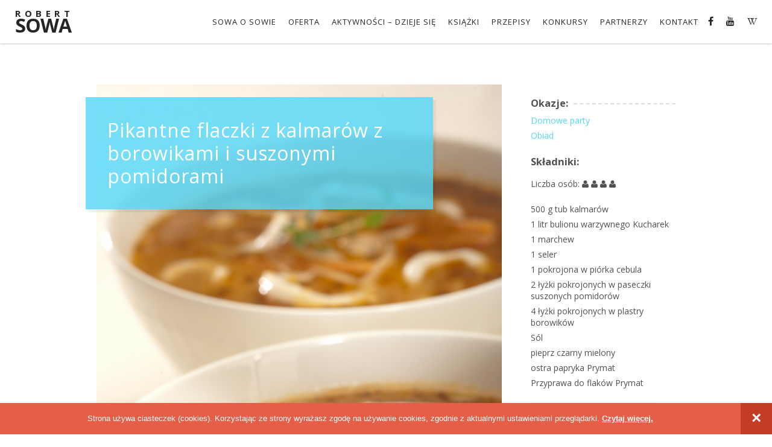

--- FILE ---
content_type: text/html; charset=UTF-8
request_url: https://www.sowarobert.pl/przepisy/pikantne-flaczki-z-kalmarow-z-borowikami-i-suszonymi-pomidorami/
body_size: 19803
content:
<!DOCTYPE html>
<html lang="en">
<head>
	<meta charset="UTF-8">
	<meta name="viewport" content="width=device-width, initial-scale=1">
	<meta name='robots' content='index, follow, max-image-preview:large, max-snippet:-1, max-video-preview:-1' />

	<!-- This site is optimized with the Yoast SEO plugin v25.1 - https://yoast.com/wordpress/plugins/seo/ -->
	<title>Pikantne flaczki z kalmarów z borowikami i suszonymi pomidorami - Robert Sowa</title>
	<link rel="canonical" href="https://www.sowarobert.pl/przepisy/pikantne-flaczki-z-kalmarow-z-borowikami-i-suszonymi-pomidorami/" />
	<meta property="og:locale" content="pl_PL" />
	<meta property="og:type" content="article" />
	<meta property="og:title" content="Pikantne flaczki z kalmarów z borowikami i suszonymi pomidorami - Robert Sowa" />
	<meta property="og:description" content="Umyte i oczyszczone tuby kalmarów pokroić w cienkie paseczki (julienne) i gotować 3 minuty w osolonej wodzie. Tak przygotowane kalmary przełożyć do garnka i zalać bulionem warzywnym Kucharek. Marchew i seler zetrzeć na tarce o grubych oczkach, podsmażyć na maśle wraz z cebulą, borowikami i suszonymi pomidorami, a następnie dodać do wywaru. Zupę doprawić do smaku przyprawą do flaków Prymat, solą, pieprzem i ostrą papryką. Podawać ze świeżym pieczywem." />
	<meta property="og:url" content="https://www.sowarobert.pl/przepisy/pikantne-flaczki-z-kalmarow-z-borowikami-i-suszonymi-pomidorami/" />
	<meta property="og:site_name" content="Robert Sowa" />
	<meta property="og:image" content="https://www.sowarobert.pl/wp-content/uploads/2015/04/Pikantne-flaczki-z-kalmarow-z-borowikami-i-suszonymi-pomidorami.jpg" />
	<meta property="og:image:width" content="853" />
	<meta property="og:image:height" content="1280" />
	<meta property="og:image:type" content="image/jpeg" />
	<meta name="twitter:card" content="summary_large_image" />
	<meta name="twitter:label1" content="Szacowany czas czytania" />
	<meta name="twitter:data1" content="1 minuta" />
	<script type="application/ld+json" class="yoast-schema-graph">{"@context":"https://schema.org","@graph":[{"@type":"WebPage","@id":"https://www.sowarobert.pl/przepisy/pikantne-flaczki-z-kalmarow-z-borowikami-i-suszonymi-pomidorami/","url":"https://www.sowarobert.pl/przepisy/pikantne-flaczki-z-kalmarow-z-borowikami-i-suszonymi-pomidorami/","name":"Pikantne flaczki z kalmarów z borowikami i suszonymi pomidorami - Robert Sowa","isPartOf":{"@id":"https://www.sowarobert.pl/#website"},"primaryImageOfPage":{"@id":"https://www.sowarobert.pl/przepisy/pikantne-flaczki-z-kalmarow-z-borowikami-i-suszonymi-pomidorami/#primaryimage"},"image":{"@id":"https://www.sowarobert.pl/przepisy/pikantne-flaczki-z-kalmarow-z-borowikami-i-suszonymi-pomidorami/#primaryimage"},"thumbnailUrl":"https://www.sowarobert.pl/wp-content/uploads/2015/04/Pikantne-flaczki-z-kalmarow-z-borowikami-i-suszonymi-pomidorami.jpg","datePublished":"2010-02-07T01:13:45+00:00","breadcrumb":{"@id":"https://www.sowarobert.pl/przepisy/pikantne-flaczki-z-kalmarow-z-borowikami-i-suszonymi-pomidorami/#breadcrumb"},"inLanguage":"pl-PL","potentialAction":[{"@type":"ReadAction","target":["https://www.sowarobert.pl/przepisy/pikantne-flaczki-z-kalmarow-z-borowikami-i-suszonymi-pomidorami/"]}]},{"@type":"ImageObject","inLanguage":"pl-PL","@id":"https://www.sowarobert.pl/przepisy/pikantne-flaczki-z-kalmarow-z-borowikami-i-suszonymi-pomidorami/#primaryimage","url":"https://www.sowarobert.pl/wp-content/uploads/2015/04/Pikantne-flaczki-z-kalmarow-z-borowikami-i-suszonymi-pomidorami.jpg","contentUrl":"https://www.sowarobert.pl/wp-content/uploads/2015/04/Pikantne-flaczki-z-kalmarow-z-borowikami-i-suszonymi-pomidorami.jpg","width":853,"height":1280},{"@type":"BreadcrumbList","@id":"https://www.sowarobert.pl/przepisy/pikantne-flaczki-z-kalmarow-z-borowikami-i-suszonymi-pomidorami/#breadcrumb","itemListElement":[{"@type":"ListItem","position":1,"name":"Strona główna","item":"https://www.sowarobert.pl/"},{"@type":"ListItem","position":2,"name":"Przepisy","item":"https://www.sowarobert.pl/przepisy/"},{"@type":"ListItem","position":3,"name":"Pikantne flaczki z kalmarów z borowikami i suszonymi pomidorami"}]},{"@type":"WebSite","@id":"https://www.sowarobert.pl/#website","url":"https://www.sowarobert.pl/","name":"Robert Sowa","description":"Oficjalna strona internetowa. Sowa o Sowie, Książki, Przepisy, Aktywności, Przyjaciele o mnie, Odkrycia, Kontakt","potentialAction":[{"@type":"SearchAction","target":{"@type":"EntryPoint","urlTemplate":"https://www.sowarobert.pl/?s={search_term_string}"},"query-input":{"@type":"PropertyValueSpecification","valueRequired":true,"valueName":"search_term_string"}}],"inLanguage":"pl-PL"}]}</script>
	<!-- / Yoast SEO plugin. -->


<link rel='dns-prefetch' href='//stats.wp.com' />
<link rel='dns-prefetch' href='//fonts.googleapis.com' />
<link rel="alternate" type="application/rss+xml" title="Robert Sowa &raquo; Kanał z wpisami" href="https://www.sowarobert.pl/feed/" />
<script type="text/javascript">
/* <![CDATA[ */
window._wpemojiSettings = {"baseUrl":"https:\/\/s.w.org\/images\/core\/emoji\/15.0.3\/72x72\/","ext":".png","svgUrl":"https:\/\/s.w.org\/images\/core\/emoji\/15.0.3\/svg\/","svgExt":".svg","source":{"concatemoji":"https:\/\/www.sowarobert.pl\/wp-includes\/js\/wp-emoji-release.min.js?ver=792f6298550e99464c941eb91d4a20fe"}};
/*! This file is auto-generated */
!function(i,n){var o,s,e;function c(e){try{var t={supportTests:e,timestamp:(new Date).valueOf()};sessionStorage.setItem(o,JSON.stringify(t))}catch(e){}}function p(e,t,n){e.clearRect(0,0,e.canvas.width,e.canvas.height),e.fillText(t,0,0);var t=new Uint32Array(e.getImageData(0,0,e.canvas.width,e.canvas.height).data),r=(e.clearRect(0,0,e.canvas.width,e.canvas.height),e.fillText(n,0,0),new Uint32Array(e.getImageData(0,0,e.canvas.width,e.canvas.height).data));return t.every(function(e,t){return e===r[t]})}function u(e,t,n){switch(t){case"flag":return n(e,"\ud83c\udff3\ufe0f\u200d\u26a7\ufe0f","\ud83c\udff3\ufe0f\u200b\u26a7\ufe0f")?!1:!n(e,"\ud83c\uddfa\ud83c\uddf3","\ud83c\uddfa\u200b\ud83c\uddf3")&&!n(e,"\ud83c\udff4\udb40\udc67\udb40\udc62\udb40\udc65\udb40\udc6e\udb40\udc67\udb40\udc7f","\ud83c\udff4\u200b\udb40\udc67\u200b\udb40\udc62\u200b\udb40\udc65\u200b\udb40\udc6e\u200b\udb40\udc67\u200b\udb40\udc7f");case"emoji":return!n(e,"\ud83d\udc26\u200d\u2b1b","\ud83d\udc26\u200b\u2b1b")}return!1}function f(e,t,n){var r="undefined"!=typeof WorkerGlobalScope&&self instanceof WorkerGlobalScope?new OffscreenCanvas(300,150):i.createElement("canvas"),a=r.getContext("2d",{willReadFrequently:!0}),o=(a.textBaseline="top",a.font="600 32px Arial",{});return e.forEach(function(e){o[e]=t(a,e,n)}),o}function t(e){var t=i.createElement("script");t.src=e,t.defer=!0,i.head.appendChild(t)}"undefined"!=typeof Promise&&(o="wpEmojiSettingsSupports",s=["flag","emoji"],n.supports={everything:!0,everythingExceptFlag:!0},e=new Promise(function(e){i.addEventListener("DOMContentLoaded",e,{once:!0})}),new Promise(function(t){var n=function(){try{var e=JSON.parse(sessionStorage.getItem(o));if("object"==typeof e&&"number"==typeof e.timestamp&&(new Date).valueOf()<e.timestamp+604800&&"object"==typeof e.supportTests)return e.supportTests}catch(e){}return null}();if(!n){if("undefined"!=typeof Worker&&"undefined"!=typeof OffscreenCanvas&&"undefined"!=typeof URL&&URL.createObjectURL&&"undefined"!=typeof Blob)try{var e="postMessage("+f.toString()+"("+[JSON.stringify(s),u.toString(),p.toString()].join(",")+"));",r=new Blob([e],{type:"text/javascript"}),a=new Worker(URL.createObjectURL(r),{name:"wpTestEmojiSupports"});return void(a.onmessage=function(e){c(n=e.data),a.terminate(),t(n)})}catch(e){}c(n=f(s,u,p))}t(n)}).then(function(e){for(var t in e)n.supports[t]=e[t],n.supports.everything=n.supports.everything&&n.supports[t],"flag"!==t&&(n.supports.everythingExceptFlag=n.supports.everythingExceptFlag&&n.supports[t]);n.supports.everythingExceptFlag=n.supports.everythingExceptFlag&&!n.supports.flag,n.DOMReady=!1,n.readyCallback=function(){n.DOMReady=!0}}).then(function(){return e}).then(function(){var e;n.supports.everything||(n.readyCallback(),(e=n.source||{}).concatemoji?t(e.concatemoji):e.wpemoji&&e.twemoji&&(t(e.twemoji),t(e.wpemoji)))}))}((window,document),window._wpemojiSettings);
/* ]]> */
</script>
<style id='wp-emoji-styles-inline-css' type='text/css'>

	img.wp-smiley, img.emoji {
		display: inline !important;
		border: none !important;
		box-shadow: none !important;
		height: 1em !important;
		width: 1em !important;
		margin: 0 0.07em !important;
		vertical-align: -0.1em !important;
		background: none !important;
		padding: 0 !important;
	}
</style>
<link rel='stylesheet' id='wp-block-library-css' href='https://www.sowarobert.pl/wp-includes/css/dist/block-library/style.min.css?ver=792f6298550e99464c941eb91d4a20fe' type='text/css' media='all' />
<link rel='stylesheet' id='mediaelement-css' href='https://www.sowarobert.pl/wp-includes/js/mediaelement/mediaelementplayer-legacy.min.css?ver=4.2.17' type='text/css' media='all' />
<link rel='stylesheet' id='wp-mediaelement-css' href='https://www.sowarobert.pl/wp-includes/js/mediaelement/wp-mediaelement.min.css?ver=792f6298550e99464c941eb91d4a20fe' type='text/css' media='all' />
<style id='jetpack-sharing-buttons-style-inline-css' type='text/css'>
.jetpack-sharing-buttons__services-list{display:flex;flex-direction:row;flex-wrap:wrap;gap:0;list-style-type:none;margin:5px;padding:0}.jetpack-sharing-buttons__services-list.has-small-icon-size{font-size:12px}.jetpack-sharing-buttons__services-list.has-normal-icon-size{font-size:16px}.jetpack-sharing-buttons__services-list.has-large-icon-size{font-size:24px}.jetpack-sharing-buttons__services-list.has-huge-icon-size{font-size:36px}@media print{.jetpack-sharing-buttons__services-list{display:none!important}}.editor-styles-wrapper .wp-block-jetpack-sharing-buttons{gap:0;padding-inline-start:0}ul.jetpack-sharing-buttons__services-list.has-background{padding:1.25em 2.375em}
</style>
<style id='classic-theme-styles-inline-css' type='text/css'>
/*! This file is auto-generated */
.wp-block-button__link{color:#fff;background-color:#32373c;border-radius:9999px;box-shadow:none;text-decoration:none;padding:calc(.667em + 2px) calc(1.333em + 2px);font-size:1.125em}.wp-block-file__button{background:#32373c;color:#fff;text-decoration:none}
</style>
<style id='global-styles-inline-css' type='text/css'>
:root{--wp--preset--aspect-ratio--square: 1;--wp--preset--aspect-ratio--4-3: 4/3;--wp--preset--aspect-ratio--3-4: 3/4;--wp--preset--aspect-ratio--3-2: 3/2;--wp--preset--aspect-ratio--2-3: 2/3;--wp--preset--aspect-ratio--16-9: 16/9;--wp--preset--aspect-ratio--9-16: 9/16;--wp--preset--color--black: #000000;--wp--preset--color--cyan-bluish-gray: #abb8c3;--wp--preset--color--white: #ffffff;--wp--preset--color--pale-pink: #f78da7;--wp--preset--color--vivid-red: #cf2e2e;--wp--preset--color--luminous-vivid-orange: #ff6900;--wp--preset--color--luminous-vivid-amber: #fcb900;--wp--preset--color--light-green-cyan: #7bdcb5;--wp--preset--color--vivid-green-cyan: #00d084;--wp--preset--color--pale-cyan-blue: #8ed1fc;--wp--preset--color--vivid-cyan-blue: #0693e3;--wp--preset--color--vivid-purple: #9b51e0;--wp--preset--gradient--vivid-cyan-blue-to-vivid-purple: linear-gradient(135deg,rgba(6,147,227,1) 0%,rgb(155,81,224) 100%);--wp--preset--gradient--light-green-cyan-to-vivid-green-cyan: linear-gradient(135deg,rgb(122,220,180) 0%,rgb(0,208,130) 100%);--wp--preset--gradient--luminous-vivid-amber-to-luminous-vivid-orange: linear-gradient(135deg,rgba(252,185,0,1) 0%,rgba(255,105,0,1) 100%);--wp--preset--gradient--luminous-vivid-orange-to-vivid-red: linear-gradient(135deg,rgba(255,105,0,1) 0%,rgb(207,46,46) 100%);--wp--preset--gradient--very-light-gray-to-cyan-bluish-gray: linear-gradient(135deg,rgb(238,238,238) 0%,rgb(169,184,195) 100%);--wp--preset--gradient--cool-to-warm-spectrum: linear-gradient(135deg,rgb(74,234,220) 0%,rgb(151,120,209) 20%,rgb(207,42,186) 40%,rgb(238,44,130) 60%,rgb(251,105,98) 80%,rgb(254,248,76) 100%);--wp--preset--gradient--blush-light-purple: linear-gradient(135deg,rgb(255,206,236) 0%,rgb(152,150,240) 100%);--wp--preset--gradient--blush-bordeaux: linear-gradient(135deg,rgb(254,205,165) 0%,rgb(254,45,45) 50%,rgb(107,0,62) 100%);--wp--preset--gradient--luminous-dusk: linear-gradient(135deg,rgb(255,203,112) 0%,rgb(199,81,192) 50%,rgb(65,88,208) 100%);--wp--preset--gradient--pale-ocean: linear-gradient(135deg,rgb(255,245,203) 0%,rgb(182,227,212) 50%,rgb(51,167,181) 100%);--wp--preset--gradient--electric-grass: linear-gradient(135deg,rgb(202,248,128) 0%,rgb(113,206,126) 100%);--wp--preset--gradient--midnight: linear-gradient(135deg,rgb(2,3,129) 0%,rgb(40,116,252) 100%);--wp--preset--font-size--small: 13px;--wp--preset--font-size--medium: 20px;--wp--preset--font-size--large: 36px;--wp--preset--font-size--x-large: 42px;--wp--preset--spacing--20: 0.44rem;--wp--preset--spacing--30: 0.67rem;--wp--preset--spacing--40: 1rem;--wp--preset--spacing--50: 1.5rem;--wp--preset--spacing--60: 2.25rem;--wp--preset--spacing--70: 3.38rem;--wp--preset--spacing--80: 5.06rem;--wp--preset--shadow--natural: 6px 6px 9px rgba(0, 0, 0, 0.2);--wp--preset--shadow--deep: 12px 12px 50px rgba(0, 0, 0, 0.4);--wp--preset--shadow--sharp: 6px 6px 0px rgba(0, 0, 0, 0.2);--wp--preset--shadow--outlined: 6px 6px 0px -3px rgba(255, 255, 255, 1), 6px 6px rgba(0, 0, 0, 1);--wp--preset--shadow--crisp: 6px 6px 0px rgba(0, 0, 0, 1);}:where(.is-layout-flex){gap: 0.5em;}:where(.is-layout-grid){gap: 0.5em;}body .is-layout-flex{display: flex;}.is-layout-flex{flex-wrap: wrap;align-items: center;}.is-layout-flex > :is(*, div){margin: 0;}body .is-layout-grid{display: grid;}.is-layout-grid > :is(*, div){margin: 0;}:where(.wp-block-columns.is-layout-flex){gap: 2em;}:where(.wp-block-columns.is-layout-grid){gap: 2em;}:where(.wp-block-post-template.is-layout-flex){gap: 1.25em;}:where(.wp-block-post-template.is-layout-grid){gap: 1.25em;}.has-black-color{color: var(--wp--preset--color--black) !important;}.has-cyan-bluish-gray-color{color: var(--wp--preset--color--cyan-bluish-gray) !important;}.has-white-color{color: var(--wp--preset--color--white) !important;}.has-pale-pink-color{color: var(--wp--preset--color--pale-pink) !important;}.has-vivid-red-color{color: var(--wp--preset--color--vivid-red) !important;}.has-luminous-vivid-orange-color{color: var(--wp--preset--color--luminous-vivid-orange) !important;}.has-luminous-vivid-amber-color{color: var(--wp--preset--color--luminous-vivid-amber) !important;}.has-light-green-cyan-color{color: var(--wp--preset--color--light-green-cyan) !important;}.has-vivid-green-cyan-color{color: var(--wp--preset--color--vivid-green-cyan) !important;}.has-pale-cyan-blue-color{color: var(--wp--preset--color--pale-cyan-blue) !important;}.has-vivid-cyan-blue-color{color: var(--wp--preset--color--vivid-cyan-blue) !important;}.has-vivid-purple-color{color: var(--wp--preset--color--vivid-purple) !important;}.has-black-background-color{background-color: var(--wp--preset--color--black) !important;}.has-cyan-bluish-gray-background-color{background-color: var(--wp--preset--color--cyan-bluish-gray) !important;}.has-white-background-color{background-color: var(--wp--preset--color--white) !important;}.has-pale-pink-background-color{background-color: var(--wp--preset--color--pale-pink) !important;}.has-vivid-red-background-color{background-color: var(--wp--preset--color--vivid-red) !important;}.has-luminous-vivid-orange-background-color{background-color: var(--wp--preset--color--luminous-vivid-orange) !important;}.has-luminous-vivid-amber-background-color{background-color: var(--wp--preset--color--luminous-vivid-amber) !important;}.has-light-green-cyan-background-color{background-color: var(--wp--preset--color--light-green-cyan) !important;}.has-vivid-green-cyan-background-color{background-color: var(--wp--preset--color--vivid-green-cyan) !important;}.has-pale-cyan-blue-background-color{background-color: var(--wp--preset--color--pale-cyan-blue) !important;}.has-vivid-cyan-blue-background-color{background-color: var(--wp--preset--color--vivid-cyan-blue) !important;}.has-vivid-purple-background-color{background-color: var(--wp--preset--color--vivid-purple) !important;}.has-black-border-color{border-color: var(--wp--preset--color--black) !important;}.has-cyan-bluish-gray-border-color{border-color: var(--wp--preset--color--cyan-bluish-gray) !important;}.has-white-border-color{border-color: var(--wp--preset--color--white) !important;}.has-pale-pink-border-color{border-color: var(--wp--preset--color--pale-pink) !important;}.has-vivid-red-border-color{border-color: var(--wp--preset--color--vivid-red) !important;}.has-luminous-vivid-orange-border-color{border-color: var(--wp--preset--color--luminous-vivid-orange) !important;}.has-luminous-vivid-amber-border-color{border-color: var(--wp--preset--color--luminous-vivid-amber) !important;}.has-light-green-cyan-border-color{border-color: var(--wp--preset--color--light-green-cyan) !important;}.has-vivid-green-cyan-border-color{border-color: var(--wp--preset--color--vivid-green-cyan) !important;}.has-pale-cyan-blue-border-color{border-color: var(--wp--preset--color--pale-cyan-blue) !important;}.has-vivid-cyan-blue-border-color{border-color: var(--wp--preset--color--vivid-cyan-blue) !important;}.has-vivid-purple-border-color{border-color: var(--wp--preset--color--vivid-purple) !important;}.has-vivid-cyan-blue-to-vivid-purple-gradient-background{background: var(--wp--preset--gradient--vivid-cyan-blue-to-vivid-purple) !important;}.has-light-green-cyan-to-vivid-green-cyan-gradient-background{background: var(--wp--preset--gradient--light-green-cyan-to-vivid-green-cyan) !important;}.has-luminous-vivid-amber-to-luminous-vivid-orange-gradient-background{background: var(--wp--preset--gradient--luminous-vivid-amber-to-luminous-vivid-orange) !important;}.has-luminous-vivid-orange-to-vivid-red-gradient-background{background: var(--wp--preset--gradient--luminous-vivid-orange-to-vivid-red) !important;}.has-very-light-gray-to-cyan-bluish-gray-gradient-background{background: var(--wp--preset--gradient--very-light-gray-to-cyan-bluish-gray) !important;}.has-cool-to-warm-spectrum-gradient-background{background: var(--wp--preset--gradient--cool-to-warm-spectrum) !important;}.has-blush-light-purple-gradient-background{background: var(--wp--preset--gradient--blush-light-purple) !important;}.has-blush-bordeaux-gradient-background{background: var(--wp--preset--gradient--blush-bordeaux) !important;}.has-luminous-dusk-gradient-background{background: var(--wp--preset--gradient--luminous-dusk) !important;}.has-pale-ocean-gradient-background{background: var(--wp--preset--gradient--pale-ocean) !important;}.has-electric-grass-gradient-background{background: var(--wp--preset--gradient--electric-grass) !important;}.has-midnight-gradient-background{background: var(--wp--preset--gradient--midnight) !important;}.has-small-font-size{font-size: var(--wp--preset--font-size--small) !important;}.has-medium-font-size{font-size: var(--wp--preset--font-size--medium) !important;}.has-large-font-size{font-size: var(--wp--preset--font-size--large) !important;}.has-x-large-font-size{font-size: var(--wp--preset--font-size--x-large) !important;}
:where(.wp-block-post-template.is-layout-flex){gap: 1.25em;}:where(.wp-block-post-template.is-layout-grid){gap: 1.25em;}
:where(.wp-block-columns.is-layout-flex){gap: 2em;}:where(.wp-block-columns.is-layout-grid){gap: 2em;}
:root :where(.wp-block-pullquote){font-size: 1.5em;line-height: 1.6;}
</style>
<link rel='stylesheet' id='photoswipe-core-css-css' href='https://www.sowarobert.pl/wp-content/plugins/simple-photoswipe/lib/photoswipe.css?ver=792f6298550e99464c941eb91d4a20fe' type='text/css' media='all' />
<link rel='stylesheet' id='photoswipe-default-skin-css' href='https://www.sowarobert.pl/wp-content/plugins/simple-photoswipe/lib/default-skin/default-skin.css?ver=792f6298550e99464c941eb91d4a20fe' type='text/css' media='all' />
<link rel='stylesheet' id='dashicons-css' href='https://www.sowarobert.pl/wp-includes/css/dashicons.min.css?ver=792f6298550e99464c941eb91d4a20fe' type='text/css' media='all' />
<link rel='stylesheet' id='thickbox-css' href='https://www.sowarobert.pl/wp-includes/js/thickbox/thickbox.css?ver=792f6298550e99464c941eb91d4a20fe' type='text/css' media='all' />
<link rel='stylesheet' id='auto-thickbox-css' href='https://www.sowarobert.pl/wp-content/plugins/auto-thickbox/css/styles-pre39.css?ver=20140420' type='text/css' media='all' />
<link rel='stylesheet' id='sowa-fa-css' href='https://www.sowarobert.pl/wp-content/themes/sowa/css/font-awesome.min.css?ver=792f6298550e99464c941eb91d4a20fe' type='text/css' media='all' />
<link rel='stylesheet' id='sowa-normalize-css' href='https://www.sowarobert.pl/wp-content/themes/sowa/css/normalize.css?ver=792f6298550e99464c941eb91d4a20fe' type='text/css' media='all' />
<link rel='stylesheet' id='sowa-fonts-css' href='//fonts.googleapis.com/css?family=Marck+Script%7COpen+Sans%3A400%2C600%2C700&#038;subset=latin%2Clatin-ext&#038;ver=6.6.4' type='text/css' media='all' />
<link rel='stylesheet' id='sowa-main-css' href='https://www.sowarobert.pl/wp-content/uploads/wp-less/sowa/less/style-ea3b6c37d3.css' type='text/css' media='all' />
<!--[if lt IE 9]>
<link rel='stylesheet' id='sowa-ie-css' href='https://www.sowarobert.pl/wp-content/themes/sowa/css/ie.css?ver=792f6298550e99464c941eb91d4a20fe' type='text/css' media='all' />
<![endif]-->
<script type="text/javascript" src="https://www.sowarobert.pl/wp-includes/js/jquery/jquery.min.js?ver=3.7.1" id="jquery-core-js"></script>
<script type="text/javascript" src="https://www.sowarobert.pl/wp-includes/js/jquery/jquery-migrate.min.js?ver=3.4.1" id="jquery-migrate-js"></script>
<script type="text/javascript" src="https://www.sowarobert.pl/wp-content/plugins/simple-photoswipe/lib/photoswipe.min.js?ver=792f6298550e99464c941eb91d4a20fe" id="photoswipe-js"></script>
<script type="text/javascript" src="https://www.sowarobert.pl/wp-content/plugins/wp-infinite-scrolling/js/jquery.sifs.js?ver=792f6298550e99464c941eb91d4a20fe" id="jquery.sifs-js"></script>
<script type="text/javascript" id="wpifs-js-extra">
/* <![CDATA[ */
var wpifs_options = {"container":".infinite_scroll__wrap","post":".infinite_scroll__item","pagination":".infinite_scroll__pagination","next":".next","loading":"<div style=\"text-align: center;\"><img src=\"http:\/\/sowarobert.pl\/wp-content\/plugins\/wp-infinite-scrolling\/img\/spinner.gif\" width=\"32\" height=\"32\" \/><\/div>"};
/* ]]> */
</script>
<script type="text/javascript" src="https://www.sowarobert.pl/wp-content/plugins/wp-infinite-scrolling/js/wpifs.js?ver=792f6298550e99464c941eb91d4a20fe" id="wpifs-js"></script>
<link rel="https://api.w.org/" href="https://www.sowarobert.pl/wp-json/" /><link rel="EditURI" type="application/rsd+xml" title="RSD" href="https://www.sowarobert.pl/xmlrpc.php?rsd" />
<link rel="alternate" title="oEmbed (JSON)" type="application/json+oembed" href="https://www.sowarobert.pl/wp-json/oembed/1.0/embed?url=https%3A%2F%2Fwww.sowarobert.pl%2Fprzepisy%2Fpikantne-flaczki-z-kalmarow-z-borowikami-i-suszonymi-pomidorami%2F" />
<link rel="alternate" title="oEmbed (XML)" type="text/xml+oembed" href="https://www.sowarobert.pl/wp-json/oembed/1.0/embed?url=https%3A%2F%2Fwww.sowarobert.pl%2Fprzepisy%2Fpikantne-flaczki-z-kalmarow-z-borowikami-i-suszonymi-pomidorami%2F&#038;format=xml" />
<style type="text/css">#cookie-law { background: #E55E48; bottom: 0; color: #fff; font: 400 16px/52px Arial, sans-serif; height: 52px; left: 0;  margin: 0!important; position: fixed; text-align: center; width: 100%; z-index: 10001; }
		#cookie-law.rs-hidden { display: none; }
		#cookie-law span { display: inline-block; max-width: 90%; }
		#cookie-law a { color: #fff; font-weight: 600; text-decoration: underline}
		#cookie-law a:hover { color: #222}
		#cookie-law a.cookie-law-close { background: #c33c26; color: #fff; display: block; float: right; font-size: 28px; font-weight: bold; height: 52px; line-height: 52px; width: 52px;text-decoration: none}
		#cookie-law a.cookie-law-close:active,
		#cookie-law a.cookie-law-close:focus,
		#cookie-law a.cookie-law-close:hover { background: #282828; }
		@media (max-width: 1280px) { #cookie-law { font-size: 13px!important; } }
		@media (max-width: 1050px) { #cookie-law { font-size: 12px!important; line-height: 26px!important; } }
		@media (max-width: 620px) { #cookie-law { font-size: 11px!important; line-height: 18px!important; } #cookie-law span { max-width: 80%; } }
		@media (max-width: 400px) { #cookie-law { font-size: 10px!important; line-height: 13px!important; } }
		</style><script type="text/javascript">
		function gkCreateCookie(name,value,days) {
			if (days) {
				var date = new Date();
				date.setTime(date.getTime()+(days*24*60*60*1000));
				var expires = "; expires="+date.toGMTString();
			}
			else var expires = "";
			document.cookie = name+"="+value+expires+"; path=/";
		}
		jQuery(document).ready(function() {
			if(jQuery(document).find('#cookie-law')) {
				jQuery(document).find('#cookie-law a').each(function(i, el) {
					el = jQuery(el);
					el.click(function(e) {
						// for both links
						gkCreateCookie('rs-cookie-law', '1', 365);
						if(jQuery(e.target).attr('href') == '#close') {	
							e.preventDefault();
							jQuery(document).find('#cookie-law').remove();
						} else {
							window.location.href = jQuery(e.target).attr('href');
						}
					});
				});
			}
	});</script>	<style>img#wpstats{display:none}</style>
		
<script type='text/javascript'>
/* <![CDATA[ */
var thickboxL10n = {"next":"Next &gt;","prev":"&lt; Prev","image":"Image","of":"of","close":"Close","loadingAnimation":"https:\/\/www.sowarobert.pl\/wp-content\/plugins\/auto-thickbox\/images\/loadingAnimation.gif"};
try{convertEntities(thickboxL10n);}catch(e){};;
/* ]]> */
</script>
<style type="text/css">.broken_link, a.broken_link {
	text-decoration: line-through;
}</style>		<style type="text/css" id="wp-custom-css">
			body {
	width: 100%!important;
}

.menu__item:hover .menu__sub-menu {
	width: 300px!important;
}

/*
 * Banner
 */
#n31 {
  background: #000;
  border-top: 2px solid #fff;
  bottom: 0;
  cursor: pointer;
  left: 0;
  height: 90px;
  position: absolute;
  width: 100%;
  z-index: 1;
}
.n31-logo,
.fork-logo, 
.mokolove-logo {
	background: #000;
	background-image: url('https://www.sowarobert.pl/wp-content/themes/sowa/images/logo-n31.png');
	background-size: contain;
	border: 2px solid #fff;
  bottom: 15px;
  cursor: pointer;
	height: 150px;
  left: 0;
  position: absolute;
	width: 150px;
}
.n31-logo {
	left: 20px;
}
.fork-logo {
		background-image: url('https://www.sowarobert.pl/wp-content/themes/sowa/images/logo-fork.png');
	left: 185px;
}
.mokolove-logo {
		background-image: url('https://www.sowarobert.pl/wp-content/themes/sowa/images/logo-mokolove.png');
	left: 350px;
}
.n31-logo:active,
.n31-logo:focus,
.n31-logo:hover {
	background-image: url('https://www.sowarobert.pl/wp-content/themes/sowa/images/logo-n31-inverse.png');
}
.fork-logo:active,
.fork-logo:focus,
.fork-logo:hover {
		background-image: url('https://www.sowarobert.pl/wp-content/themes/sowa/images/logo-fork-inverse.png');
}
.mokolove-logo:active,
.mokolove-logo:focus,
.mokolove-logo:hover {
		background-image: url('https://www.sowarobert.pl/wp-content/themes/sowa/images/logo-mokolove-inverse.png');
}
#n31-wrap {
  height: 84px;
  margin: 0 auto;
  max-width: 1250px;
  padding-left: 210px;
  position: relative;
  width: 100%;
}
#n31-text {
  color: #fff;
  float: left;
  font-size: 20px;
  padding: 15px 0;
  width: 220px;
}
#n31-sign {
  float: left;
}

@media (max-width: 1040px) {
	.n31-logo,
  .fork-logo, 
	.mokolove-logo {
		height: 100px;
		width: 100px;
	}
	
	.fork-logo {
		left: 130px;
	}
	
	.mokolove-logo {
		left: 240px;
	}
	
	#n31-wrap {
		padding-left: 360px;
	}
}

@media (max-width: 580px) {
	.n31-logo,
  .fork-logo, 
	.mokolove-logo {
		height: 80px;
		width: 80px;
	}
	
	.n31-logo {
		left: 10px;
	}
	
	.fork-logo {
		left: 100px;
	}
	
	.mokolove-logo {
		left: 190px;
	}
	
	#n31 {
		height: 60px;
	}
	
	#n31-wrap {
		height: 60px;
		padding-left: 280px;
	}
	
	#n31-text {
		font-size: 12px;
		padding: 10px 0;
		width: 160px;
	}
}

@media (max-width: 400px) {
	#n31-text,
	#n31-sign {
		display: none;
	}
	
	.n31-logo,
	.fork-logo,
	.mokolove-logo {
		left: 50%;
		-webkit-transform: translateX(-50%);
		-moz-transform: translateX(-50%);
		transform: translateX(-50%);
	}
	
	.n31-logo {
		left: 20%;
	}
	
	.mokolove-logo {
		left: 80%;
	}
}

/**
 * Poprawki
 */
.upcomig.parallax__wrap .heading.parallax__title.upcoming__title {
  -webkit-transform: translateX(100%) translateY(-50%);
	-moz-transform: translateX(100%) translateY(-50%);
	-ms-transform: translateX(100%) translateY(-50%);
	transform: translateX(100%) translateY(-50%);
}

@media (max-width: 960px) {
	.upcomig.parallax__wrap .heading.parallax__title.upcoming__title {
  -webkit-transform: translateX(20%) translateY(-50%);
	-moz-transform: translateX(20%) translateY(-50%);
	-ms-transform: translateX(20%) translateY(-50%);
	transform: translateX(20%) translateY(-50%);
}	
}

@media (max-width: 400px) {
	.upcoming__parallax.parallax__image {
		background-position: 70% top;
	}
	
	.upcomig.parallax__wrap .heading.parallax__title.upcoming__title {
  -webkit-transform: translateX(0%) translateY(-50%);
	-moz-transform: translateX(0%) translateY(-50%);
	-ms-transform: translateX(0%) translateY(-50%);
	transform: translateX(0%) translateY(-50%);
  }	
}

/**
 * Header
 */
.header__title {
	-webkit-transform: translateX(-130%) translateY(-50%);
  -moz-transform: translateX(-130%) translateY(-50%); 
	-ms-transform: translateX(-130%) translateY(-50%);
	transform: translateX(-130%) translateY(-50%);
  width: 430px;
}

@media (max-width: 1400px) {
	.header .parallax__image {
		background-position: center center;
	}
}

@media (max-width: 1240px) {
	.header__title {
    left: 0;
	-webkit-transform: translateX(0%) translateY(-50%);
  -moz-transform: translateX(0%) translateY(-50%); 
	-ms-transform: translateX(0%) translateY(-50%);
	transform: translateX(0%) translateY(-50%);
  width: 540px;
	}
}

@media (max-width: 1040px) {
	.header__title {
    width: 380px;
	}
	
	.header .parallax__image {
		background-position: 60% center;
	}
}

@media (max-width: 720px) {
	.header__title {
		-webkit-transform: translateX(0%) translateY(80%);
    -moz-transform: translateX(0%) translateY(80%); 
	  -ms-transform: translateX(0%) translateY(80%);
	  transform: translateX(0%) translateY(80%);
    width: 100%;
	}
	
	.header .parallax__image {
		background-position: 70% center;
	}
}

@media (max-width: 360px) {
  .header__title {
    -webkit-transform: translateX(0%) translateY(40%);
    -moz-transform: translateX(0%) translateY(40%);
    -ms-transform: translateX(0%) translateY(40%);
    transform: translateX(0%) translateY(40%);
	}
	
	.header__title_bottom {
		margin-top: 10px;
	}
}

/* Logo fix */
a[href="https://www.facebook.com/RestauracjaMokolove/"] {
	margin-top: 0!important;
}		</style>
		
<link rel="apple-touch-icon" sizes="57x57" href="https://www.sowarobert.pl/wp-content/themes/sowa/images/fav/apple-icon-57x57.png">
<link rel="apple-touch-icon" sizes="60x60" href="https://www.sowarobert.pl/wp-content/themes/sowa/images/fav/apple-icon-60x60.png">
<link rel="apple-touch-icon" sizes="72x72" href="https://www.sowarobert.pl/wp-content/themes/sowa/images/fav/apple-icon-72x72.png">
<link rel="apple-touch-icon" sizes="76x76" href="https://www.sowarobert.pl/wp-content/themes/sowa/images/fav/apple-icon-76x76.png">
<link rel="apple-touch-icon" sizes="114x114" href="https://www.sowarobert.pl/wp-content/themes/sowa/images/fav/apple-icon-114x114.png">
<link rel="apple-touch-icon" sizes="120x120" href="https://www.sowarobert.pl/wp-content/themes/sowa/images/fav/apple-icon-120x120.png">
<link rel="apple-touch-icon" sizes="144x144" href="https://www.sowarobert.pl/wp-content/themes/sowa/images/fav/apple-icon-144x144.png">
<link rel="apple-touch-icon" sizes="152x152" href="https://www.sowarobert.pl/wp-content/themes/sowa/images/fav/apple-icon-152x152.png">
<link rel="apple-touch-icon" sizes="180x180" href="https://www.sowarobert.pl/wp-content/themes/sowa/images/fav/apple-icon-180x180.png">
<link rel="icon" type="image/png" sizes="192x192"  href="https://www.sowarobert.pl/wp-content/themes/sowa/images/fav/android-icon-192x192.png">
<link rel="icon" type="image/png" sizes="32x32" href="https://www.sowarobert.pl/wp-content/themes/sowa/images/fav/favicon-32x32.png">
<link rel="icon" type="image/png" sizes="96x96" href="https://www.sowarobert.pl/wp-content/themes/sowa/images/fav/favicon-96x96.png">
<link rel="icon" type="image/png" sizes="16x16" href="https://www.sowarobert.pl/wp-content/themes/sowa/images/fav/favicon-16x16.png">
<link rel="manifest" href="https://www.sowarobert.pl/wp-content/themes/sowa/images/fav/manifest.json">
<meta name="msapplication-TileColor" content="#ffffff">
<meta name="msapplication-TileImage" content="https://www.sowarobert.pl/wp-content/themes/sowa/images/fav/ms-icon-144x144.png">
<meta name="theme-color" content="#ffffff">


</head>
<body data-rsssl=1 id="top" class="przepisy-template-default single single-przepisy postid-174">
	<nav class="menu__wrapper menu__wrapper--active">
		<div class="menu__wrapper_inner">
			<a href="https://www.sowarobert.pl" class="logo"><span class="logo__top">Robert</span>Sowa</a>
			
			<span class="menu--mobile"><i class="fa fa-bars"></i></span>
			
			<ul class="menu menu--social">
				<li class="menu__item menu__item--social">
					<a href="https://www.facebook.com/Sowa.Robert.98" class="link menu__item_link menu__item_link--social" title="Facebook"><i class="fa fa-facebook menu__item_icon"></i></a>
				</li>
				<li class="menu__item menu__item--social">
					<a href="https://www.youtube.com/user/DoradcaSmaku/search?query=robert+sowa" class="link menu__item_link menu__item_link--social" title="YouTube - Doradca Smaku"><i class="fa fa-youtube menu__item_icon"></i></a>
				</li>
				<li class="menu__item menu__item--social">
					<a href="http://pl.wikipedia.org/wiki/Robert_Sowa" class="link menu__item_link menu__item_link--social" title="Wikipedia"><i class="fa fa-wiki menu__item_icon"></i></a>
				</li>
			</ul>
			
			<ul class="menu"><li class="menu__item  menu__item--parent  menu__item--4164"><a href="/" class="link menu__item_link">Sowa o Sowie</a>
	<ul class="menu__sub-menu menu__sub-menu--1">
    <li class="menu__sub-menu__item menu__sub-menu--1__item  menu__item--4232"><a href="https://www.sowarobert.pl/dossier/" class="link menu__item_link">Dossier</a></li>
    <li class="menu__sub-menu__item menu__sub-menu--1__item  menu__item--4210"><a href="https://www.sowarobert.pl/nagrody" class="link menu__item_link">Nagrody i wyróżnienia</a></li>
    <li class="menu__sub-menu__item menu__sub-menu--1__item  menu__item--4229"><a target="_blank" href="https://www.sowarobert.pl/pasja-filozofia-smaku/" class="link menu__item_link">Pasja/ filozofia smaku</a></li>
</ul>
</li>
<li class="menu__item  menu__item--parent  menu__item--4233"><a href="#" class="link menu__item_link">OFERTA</a>
	<ul class="menu__sub-menu menu__sub-menu--1">
    <li class="menu__sub-menu__item menu__sub-menu--1__item  menu__item--4227"><a href="https://www.sowarobert.pl/propozycje-wspolpracy/" class="link menu__item_link">Propozycje współpracy</a></li>
    <li class="menu__sub-menu__item menu__sub-menu--1__item  menu__item--4377"><a href="https://www.sowarobert.pl/wydarzenia/organizacja-imprez/" class="link menu__item_link">warsztaty, pokazy, catering&#8230;</a></li>
    <li class="menu__sub-menu__item menu__sub-menu--1__item  menu__item--4596"><a href="https://www.sowarobert.pl/imprezy/" class="link menu__item_link">ZORGANIZOWANE EVENTY</a></li>
</ul>
</li>
<li class="menu__item  menu__item--parent  menu__item--4178"><a href="https://www.sowarobert.pl/wydarzenia/wydarzylo-sie/" class="link menu__item_link">Aktywności &#8211; dzieje się</a>
	<ul class="menu__sub-menu menu__sub-menu--1">
    <li class="menu__sub-menu__item menu__sub-menu--1__item  menu__item--4235"><a href="https://www.sowarobert.pl/wydarzenia/wkrotce/" class="link menu__item_link">WKRÓTCE</a></li>
    <li class="menu__sub-menu__item menu__sub-menu--1__item  menu__item--4207"><a href="https://www.sowarobert.pl/wydarzenia/wydarzylo-sie/" class="link menu__item_link">wydarzyło się&#8230;</a></li>
    <li class="menu__sub-menu__item menu__sub-menu--1__item  menu__item--4208"><a href="https://www.sowarobert.pl/wydarzenia/media-o-mnie/" class="link menu__item_link">Publikacje prasowe</a></li>
</ul>
</li>
<li class="menu__item  menu__item--4165"><a href="https://www.sowarobert.pl/ksiazki/" class="link menu__item_link">Książki</a></li>
<li class="menu__item  menu__item--4166"><a href="https://www.sowarobert.pl/przepisy/" class="link menu__item_link">Przepisy</a></li>
<li class="menu__item  menu__item--parent  menu__item--8353"><a href="#" class="link menu__item_link">konkursy</a>
	<ul class="menu__sub-menu menu__sub-menu--1">
    <li class="menu__sub-menu__item menu__sub-menu--1__item  menu__item--13226"><a href="https://www.sowarobert.pl/kulinarny-talent-2019/" class="link menu__item_link">KULINARNY TALENT 2019</a></li>
</ul>
</li>
<li class="menu__item  menu__item--4234"><a href="https://www.sowarobert.pl/partnerzy/" class="link menu__item_link">Partnerzy</a></li>
<li class="menu__item  menu__item--4186"><a href="https://www.sowarobert.pl/kontakt/" class="link menu__item_link">Kontakt</a></li>
</ul>		</div>
	</nav><!-- .menu__wrapper -->

<section class="recipe print-only">
	<header>
		<h1 class="recipe__header pf-title">Pikantne flaczki z kalmarów z borowikami i suszonymi pomidorami</h1>
	</header>
	
		<figure class="recipe__image_wrap">
				<img src="https://www.sowarobert.pl/wp-content/uploads/2015/04/Pikantne-flaczki-z-kalmarow-z-borowikami-i-suszonymi-pomidorami.jpg" class="recipe__img" alt="Pikantne flaczki z kalmarów z borowikami i suszonymi pomidorami" />
	</figure>
		
	<aside class="recipe__info">
		
				<dl class="recipe__ocassion print-no">
			<dt class="recipe__ocassion_title"><span class="recipe__ocassion_title_wrap">Okazje:</span></dt>
			
						<dd class="recipe__ocassion_item">
				<a href="https://www.sowarobert.pl/okazja/domowe-party/" class="recipe__link">
					Domowe party				</a>
			</dd>
						<dd class="recipe__ocassion_item">
				<a href="https://www.sowarobert.pl/okazja/obiad/" class="recipe__link">
					Obiad				</a>
			</dd>
					</dl>
				
		<h3 class="recipe__ingredients_header">Składniki:</h3>

				<p class="print-no">
			<span>Liczba osób: </span>
						<i class="fa fa-user"></i>
						<i class="fa fa-user"></i>
						<i class="fa fa-user"></i>
						<i class="fa fa-user"></i>
					</p>
		
		
		<dl class="recipe__ingredients">
			<dd class="recipe__ingredients_item">500 g tub kalmarów</dd>
<dd class="recipe__ingredients_item">1 litr bulionu warzywnego Kucharek</dd>
<dd class="recipe__ingredients_item">1 marchew</dd>
<dd class="recipe__ingredients_item">1 seler</dd>
<dd class="recipe__ingredients_item">1 pokrojona w piórka cebula</dd>
<dd class="recipe__ingredients_item">2 łyżki pokrojonych w paseczki suszonych pomidorów</dd>
<dd class="recipe__ingredients_item">4 łyżki pokrojonych w plastry borowików</dd>
<dd class="recipe__ingredients_item">Sól</dd>
<dd class="recipe__ingredients_item">pieprz czarny mielony</dd>
<dd class="recipe__ingredients_item">ostra papryka Prymat</dd>
<dd class="recipe__ingredients_item">Przyprawa do flaków Prymat</dd>		</dl>
		
		<div class="ListonicButton print-no">
		<script type="text/javascript">
			listonic_type='fooddrink';
			listonic_theme='addToShoppingList1';
			listonic_name='Pikantne flaczki z kalmarów z borowikami i suszonymi pomidorami';
			listonic_content='500 g tub kalmarów <br>1 litr bulionu warzywnego Kucharek<br>1 marchew<br>1 seler<br>1 pokrojona w piórka cebula<br>2 łyżki pokrojonych w paseczki suszonych pomidorów<br>4 łyżki pokrojonych w plastry borowików<br>Sól<br>pieprz czarny mielony<br>ostra papryka Prymat<br>Przyprawa do flaków Prymat<br>&nbsp<br>';
			document.write("<iframe class='listonic_ifrm' frameborder='0' scrolling='no'> </iframe>");
			</script> 
			<script src="https://buttons.listonic.pl/v1/button.js" type="text/javascript"></script>
		</div>
	</aside>

	<div class="recipe__content">
		<h3 class="recipe__content_header"><span class="recipe__content_header_label">Przygotowanie</span></h3>
		<p>Umyte i oczyszczone tuby kalmarów pokroić w cienkie paseczki (julienne) i gotować 3 minuty w osolonej wodzie. Tak przygotowane kalmary przełożyć do garnka i zalać bulionem warzywnym Kucharek. <br />Marchew i seler zetrzeć na tarce o grubych oczkach, podsmażyć na maśle wraz z cebulą, borowikami i suszonymi pomidorami, a następnie dodać do wywaru. <br />Zupę doprawić do smaku przyprawą do flaków Prymat, solą, pieprzem i ostrą papryką. Podawać ze świeżym pieczywem.</p>
	</div>

	<footer class="recipe__meta print-no">
		<h3 class="recipe__subheader">Udostępnij ten przepis</h3>

		<ul class="social">
			<li class="social__item">
				<a href="https://www.facebook.com/sharer/sharer.php?u=https%3A%2F%2Fwww.sowarobert.pl%2Fprzepisy%2Fpikantne-flaczki-z-kalmarow-z-borowikami-i-suszonymi-pomidorami%2F" class="social__link social__link--fb">
					<i class="fa fa-facebook social__icon"></i> Udostępnij
				</a>
			</li>

			<li class="social__item">
				<a href="https://twitter.com/intent/tweet?text=Pikantne+flaczki+z+kalmar%C3%B3w+z+borowikami+i+suszonymi+pomidorami&amp;url=https%3A%2F%2Fwww.sowarobert.pl%2Fprzepisy%2Fpikantne-flaczki-z-kalmarow-z-borowikami-i-suszonymi-pomidorami%2F" class="social__link social__link--twitter">
					<i class="fa fa-twitter social__icon"></i> Tweetnij
				</a>
			</li>
			
			<li class="social__item">				
				
                    <a href="#" rel="nofollow" onclick="window.print(); return false;" title="Printer Friendly, PDF & Email">
                    <i class="fa fa-print social__icon"></i> Drukuj
                    </a>
                			</li>
		</ul>

		<h3 class="recipe__subheader">Zobacz podobne przepisy</h3>

				<ul class="related">
						<li class="related__item related__item--3">
				<figure class="related__wrap">
										<a href="https://www.sowarobert.pl/przepisy/cannelloni-z-serem-ricotta-i-szpinakiem/" class="related__img_wrap">
												<img src="https://www.sowarobert.pl/wp-content/uploads/2015/04/Cannelloni-z-serem-ricotta-i-szpinakiem-150x150.jpg" class="related__img" alt="Cannelloni z serem ricotta i szpinakiem" />
					</a>
					
					<figcaption class="related__caption">
						<h4 class="related__title">
							<a href="https://www.sowarobert.pl/przepisy/cannelloni-z-serem-ricotta-i-szpinakiem/" class="related__title_link link">Cannelloni z serem ricotta i szpinakiem</a>
						</h4>
					</figcaption>
				</figure>
			</li>
						<li class="related__item related__item--3">
				<figure class="related__wrap">
										<a href="https://www.sowarobert.pl/przepisy/roladki-cielece-z-nadzieniem-zurawinowym/" class="related__img_wrap">
												<img src="https://www.sowarobert.pl/wp-content/uploads/2015/04/Roladki-cielece-z-nadzieniem-zurawinowym-150x150.jpg" class="related__img" alt="Roladki cielęce z nadzieniem żurawinowym" />
					</a>
					
					<figcaption class="related__caption">
						<h4 class="related__title">
							<a href="https://www.sowarobert.pl/przepisy/roladki-cielece-z-nadzieniem-zurawinowym/" class="related__title_link link">Roladki cielęce z nadzieniem żurawinowym</a>
						</h4>
					</figcaption>
				</figure>
			</li>
						<li class="related__item related__item--3">
				<figure class="related__wrap">
										<a href="https://www.sowarobert.pl/przepisy/ravioli-ze-szpinakiem-i-serem-ricotta-z-klasycznym-sosem-pomidorowym-i-swieza-bazylia/" class="related__img_wrap">
												<img src="https://www.sowarobert.pl/wp-content/uploads/2015/04/Ravioli-ze-szpinakiem-i-serem-ricotta-z-klasycznym-sosem-pomidorowym-i-swieza-bazylia-150x150.jpg" class="related__img" alt="Ravioli ze szpinakiem i serem ricotta z klasycznym sosem pomidorowym i świeżą bazylią" />
					</a>
					
					<figcaption class="related__caption">
						<h4 class="related__title">
							<a href="https://www.sowarobert.pl/przepisy/ravioli-ze-szpinakiem-i-serem-ricotta-z-klasycznym-sosem-pomidorowym-i-swieza-bazylia/" class="related__title_link link">Ravioli ze szpinakiem i serem ricotta z klasycznym sosem pomidorowym i świeżą bazylią</a>
						</h4>
					</figcaption>
				</figure>
			</li>
					</ul>

		
		<h3 class="recipe__subheader recipe__subheader--search">
			Wyszukaj inne przepisy
			<small class="recipe__list_backlink">lub <a href="https://www.sowarobert.pl/przepisy/">wróć do listy przepisów</a></small>
		</h3>

		<form class="search__form" action="https://www.sowarobert.pl/">
			<div class="search__wrap">
				<input type="text" name="s" placeholder="Szukaj przepisów..." class="search__field">
			</div>
		</form>
	</footer>
</section>

<a 
	href="https://www.sowarobert.pl/przepisy/orientalna-zupa-z-grzybow-lesnych-ze-swieza-kolendra-i-ziarnami-sezamu/" 
	class="recipe__nav recipe__nav--prev" 
	title="Zobacz poprzedni przepis"
>
	<i class="fa fa-chevron-left"></i>
</a>

<a 
	href="https://www.sowarobert.pl/przepisy/zupa-tajska-z-kurczakiem-krewetkami-mlekiem-kokosowym-i-swieza-kolendra/" 
	class="recipe__nav recipe__nav--next" 
	title="Zobacz następny przepis"
>
	<i class="fa fa-chevron-right"></i>
</a>

	<footer class="footer">
		<div class="footer__wrap">
			<a href="#top" class="footer__top_link">
				Do góry
			</a>

			<p class="footer__copyright copyright">
				2015 &copy; Robert Sowa, All rights reserved. Created by <a href="http://pezowicz.pl/" rel="nofollow" target="_blank">Dariusz Pezowicz</a>.
			</p>

			<ul class="footer__nav"><li class="footer__nav_item  footer__nav_item--4318"><a href="https://www.sowarobert.pl/mapa-strony/" class="link footer__nav_link">Mapa strony</a></li>
<li class="footer__nav_item  footer__nav_item--4310"><a href="https://www.sowarobert.pl/kontakt/" class="link footer__nav_link">Kontakt</a></li>
<li class="footer__nav_item  footer__nav_item--4315"><a href="https://www.sowarobert.pl/polityka-plikow-cookie/" class="link footer__nav_link">Polityka Cookies</a></li>
</ul>		</div>
	</footer><!-- .footer -->

	<div class="menu__overlay--mobile"><i class="fa fa-times menu__overlay--close"></i></div>
	<p id="cookie-law" class="rs-hidden"><span>Strona używa ciasteczek (cookies). Korzystając ze strony wyrażasz zgodę na używanie cookies, zgodnie z aktualnymi ustawieniami przeglądarki. <a href="https://www.sowarobert.pl/polityka-plikow-cookie">Czytaj więcej.</a></span> <a href="#close" class="cookie-law-close">&times;</a></p><script>
	if(document.cookie.indexOf("rs-cookie-law") >= 0) {
		document.getElementById("cookie-law").parentNode.removeChild(document.getElementById("cookie-law")); 
	} else {
		document.getElementById("cookie-law").setAttribute("class", "");
	}
	</script>
		<div class="pswp" tabindex="-1" role="dialog" aria-hidden="true">
			<div class="pswp__bg"></div>

			<div class="pswp__scroll-wrap">
				<div class="pswp__container">
					<div class="pswp__item"></div>
					<div class="pswp__item"></div>
					<div class="pswp__item"></div>
				</div>

				<div class="pswp__ui pswp__ui--hidden">
					<div class="pswp__top-bar">
						<div class="pswp__counter"></div>

						<button class="pswp__button pswp__button--close" title="Close (Esc)"></button>
						<button class="pswp__button pswp__button--share" title="Share"></button>
						<button class="pswp__button pswp__button--fs" title="Toggle fullscreen"></button>
						<button class="pswp__button pswp__button--zoom" title="Zoom in/out"></button>

						<div class="pswp__preloader">
							<div class="pswp__preloader__icn">
								<div class="pswp__preloader__cut">
									<div class="pswp__preloader__donut"></div>
								</div>
							</div>
						</div>
					</div>

					<div class="pswp__share-modal pswp__share-modal--hidden pswp__single-tap">
						<div class="pswp__share-tooltip"></div>
					</div>

					<button class="pswp__button pswp__button--arrow--left" title="Previous (arrow left)"></button>
					<button class="pswp__button pswp__button--arrow--right" title="Next (arrow right)"></button>

					<div class="pswp__caption">
						<div class="pswp__caption__center"></div>
					</div>
				</div>
			</div>
		</div>
		<script>
			(function (root, factory) {
				if (typeof define === 'function' && define.amd) {
					define(factory);
				} else if (typeof exports === 'object') {
					module.exports = factory();
				} else {
					root.PhotoSwipeUI_Default = factory();
				}
			})(this, function () {

				'use strict';



			var PhotoSwipeUI_Default =
			 function(pswp, framework) {

				var ui = this;
				var _overlayUIUpdated = false,
					_controlsVisible = true,
					_fullscrenAPI,
					_controls,
					_captionContainer,
					_fakeCaptionContainer,
					_indexIndicator,
					_shareButton,
					_shareModal,
					_shareModalHidden = true,
					_initalCloseOnScrollValue,
					_isIdle,
					_listen,

					_loadingIndicator,
					_loadingIndicatorHidden,
					_loadingIndicatorTimeout,

					_galleryHasOneSlide,

					_options,
					_defaultUIOptions = {
						barsSize: {top:44, bottom:'auto'},
						closeElClasses: ['item', 'caption', 'zoom-wrap', 'ui', 'top-bar'],
						timeToIdle: 4000,
						timeToIdleOutside: 1000,
						loadingIndicatorDelay: 1000, // 2s

						addCaptionHTMLFn: function(item, captionEl /*, isFake */) {
							if(!item.title) {
								captionEl.children[0].innerHTML = '';
								return false;
							}
							captionEl.children[0].innerHTML = item.title;
							return true;
						},

						closeEl:1,
						captionEl: true, // can't turn of yet, photoswipe exception!
						fullscreenEl: 1,
						zoomEl: 1,
						shareEl: 1,
						counterEl: 1,
						arrowEl: 1,
						preloaderEl: 1,

						tapToClose: 0,
						tapToToggleControls: 1,

						indexIndicatorSep: ' / ',

						shareButtons: [
							{id:'facebook', label:'Share on Facebook', url:'https://www.facebook.com/sharer/sharer.php?u={{url}}'},
							{id:'twitter', label:'Tweet', url:'https://twitter.com/intent/tweet?text={{text}}&url={{url}}'},
							{id:'pinterest', label:'Pin it', url:'http://www.pinterest.com/pin/create/button/' + '?url={{url}}&media={{image_url}}&description={{text}}'},
							{id:'download', label:'Download image', url:'{{raw_image_url}}', download:true}
						],
						getImageURLForShare: function( /* shareButtonData */ ) {
							return pswp.currItem.src || '';
						},
						getPageURLForShare: function( /* shareButtonData */ ) {
							return window.location.href;
						},
						getTextForShare: function( /* shareButtonData */ ) {
							return pswp.currItem.title || '';
						},
					},
					_blockControlsTap,
					_blockControlsTapTimeout;



				var _onControlsTap = function(e) {
						if(_blockControlsTap) {
							return true;
						}


						e = e || window.event;


						var target = e.target || e.srcElement,
							uiElement,
							clickedClass = target.className,
							found;

						for(var i = 0; i < _uiElements.length; i++) {
							uiElement = _uiElements[i];
							if(uiElement.onTap && clickedClass.indexOf('pswp__' + uiElement.name ) > -1 ) {
								uiElement.onTap();
								found = true;

							}
						}

						if(found) {
							if(e.stopPropagation) {
								e.stopPropagation();
							}
							_blockControlsTap = true;

							// Some versions of Android don't prevent ghost click event
							// when preventDefault() was called on touchstart and/or touchend.
							//
							// This happens on v4.3, 4.2, 4.1,
							// older versions strangely work correctly,
							// but just in case we add delay on all of them)
							var tapDelay = framework.features.isOldAndroid ? 600 : 30;
							_blockControlsTapTimeout = setTimeout(function() {
								_blockControlsTap = false;
							}, tapDelay);
						}

					},
					_fitControlsInViewport = function() {
						return !pswp.likelyTouchDevice || _options.mouseUsed || screen.width > 1200;
					},
					_togglePswpClass = function(el, cName, add) {
						framework[ (add ? 'add' : 'remove') + 'Class' ](el, 'pswp__' + cName);
					},

					// add class when there is just one item in the gallery
					// (by default it hides left/right arrows and 1ofX counter)
					_countNumItems = function() {
						var hasOneSlide = (_options.getNumItemsFn() === 1);

						if(hasOneSlide !== _galleryHasOneSlide) {
							_togglePswpClass(_controls, 'ui--one-slide', hasOneSlide);
							_galleryHasOneSlide = hasOneSlide;
						}
					},
					_toggleShareModalClass = function() {
						_togglePswpClass(_shareModal, 'share-modal--hidden', _shareModalHidden);
					},
					_toggleShareModal = function() {

						_shareModalHidden = !_shareModalHidden;


						if(!_shareModalHidden) {
							_toggleShareModalClass();
							setTimeout(function() {
								if(!_shareModalHidden) {
									framework.addClass(_shareModal, 'pswp__share-modal--fade-in');
								}
							}, 30);
						} else {
							framework.removeClass(_shareModal, 'pswp__share-modal--fade-in');
							setTimeout(function() {
								if(_shareModalHidden) {
									_toggleShareModalClass();
								}
							}, 300);
						}

						if(!_shareModalHidden) {
							_updateShareURLs();
						}
						return false;
					},

					_openWindowPopup = function(e) {
						e = e || window.event;
						var target = e.target || e.srcElement;

						pswp.shout('shareLinkClick', e, target);

						if(!target.href) {
							return false;
						}

						if( target.hasAttribute('download') ) {
							return true;
						}

						window.open(target.href, 'pswp_share', 'scrollbars=yes,resizable=yes,toolbar=no,'+
													'location=yes,width=550,height=420,top=100,left=' +
													(window.screen ? Math.round(screen.width / 2 - 275) : 100)  );

						if(!_shareModalHidden) {
							_toggleShareModal();
						}

						return false;
					},
					_updateShareURLs = function() {
						var shareButtonOut = '',
							shareButtonData,
							shareURL,
							image_url,
							page_url,
							share_text;

						for(var i = 0; i < _options.shareButtons.length; i++) {
							shareButtonData = _options.shareButtons[i];

							image_url = _options.getImageURLForShare(shareButtonData);
							page_url = _options.getPageURLForShare(shareButtonData);
							share_text = _options.getTextForShare(shareButtonData);

							shareURL = shareButtonData.url.replace('{{url}}', encodeURIComponent(page_url) )
												.replace('{{image_url}}', encodeURIComponent(image_url) )
												.replace('{{raw_image_url}}', image_url )
												.replace('{{text}}', encodeURIComponent(share_text) );

							shareButtonOut += '<a href="' + shareURL + '" target="_blank" '+
												'class="pswp__share--' + shareButtonData.id + '"' +
												(shareButtonData.download ? 'download' : '') + '>' +
												shareButtonData.label + '</a>';

							if(_options.parseShareButtonOut) {
								shareButtonOut = _options.parseShareButtonOut(shareButtonData, shareButtonOut);
							}
						}
						_shareModal.children[0].innerHTML = shareButtonOut;
						_shareModal.children[0].onclick = _openWindowPopup;

					},
					_hasCloseClass = function(target) {
						for(var  i = 0; i < _options.closeElClasses.length; i++) {
							if( framework.hasClass(target, 'pswp__' + _options.closeElClasses[i]) ) {
								return true;
							}
						}
					},
					_idleInterval,
					_idleTimer,
					_idleIncrement = 0,
					_onIdleMouseMove = function() {
						clearTimeout(_idleTimer);
						_idleIncrement = 0;
						if(_isIdle) {
							ui.setIdle(false);
						}
					},
					_onMouseLeaveWindow = function(e) {
						e = e ? e : window.event;
						var from = e.relatedTarget || e.toElement;
						if (!from || from.nodeName === 'HTML') {
							clearTimeout(_idleTimer);
							_idleTimer = setTimeout(function() {
								ui.setIdle(true);
							}, _options.timeToIdleOutside);
						}
					},
					_setupFullscreenAPI = function() {
						if(_options.fullscreenEl) {
							if(!_fullscrenAPI) {
								_fullscrenAPI = ui.getFullscreenAPI();
							}
							if(_fullscrenAPI) {
								framework.bind(document, _fullscrenAPI.eventK, ui.updateFullscreen);
								ui.updateFullscreen();
								framework.addClass(pswp.template, 'pswp--supports-fs');
							} else {
								framework.removeClass(pswp.template, 'pswp--supports-fs');
							}
						}
					},
					_setupLoadingIndicator = function() {
						// Setup loading indicator
						if(_options.preloaderEl) {

							_toggleLoadingIndicator(true);

							_listen('beforeChange', function() {

								clearTimeout(_loadingIndicatorTimeout);

								// display loading indicator with delay
								_loadingIndicatorTimeout = setTimeout(function() {

									if(pswp.currItem && pswp.currItem.loading) {

										if( !pswp.allowProgressiveImg() || (pswp.currItem.img && !pswp.currItem.img.naturalWidth)  ) {
											// show preloader if progressive loading is not enabled,
											// or image width is not defined yet (because of slow connection)
											_toggleLoadingIndicator(false);
											// items-controller.js function allowProgressiveImg
										}

									} else {
										_toggleLoadingIndicator(true); // hide preloader
									}

								}, _options.loadingIndicatorDelay);

							});
							_listen('imageLoadComplete', function(index, item) {
								if(pswp.currItem === item) {
									_toggleLoadingIndicator(true);
								}
							});

						}
					},
					_toggleLoadingIndicator = function(hide) {
						if( _loadingIndicatorHidden !== hide ) {
							_togglePswpClass(_loadingIndicator, 'preloader--active', !hide);
							_loadingIndicatorHidden = hide;
						}
					},
					_applyNavBarGaps = function(item) {
						var gap = item.vGap;

						if( _fitControlsInViewport() ) {

							var bars = _options.barsSize;
							if(_options.captionEl && bars.bottom === 'auto') {
								if(!_fakeCaptionContainer) {
									_fakeCaptionContainer = framework.createEl('pswp__caption pswp__caption--fake');
									_fakeCaptionContainer.appendChild( framework.createEl('pswp__caption__center') );
									_controls.insertBefore(_fakeCaptionContainer, _captionContainer);
									framework.addClass(_controls, 'pswp__ui--fit');
								}
								if( _options.addCaptionHTMLFn(item, _fakeCaptionContainer, true) ) {

									var captionSize = _fakeCaptionContainer.clientHeight;
									gap.bottom = parseInt(captionSize,10) || 44;
								} else {
									gap.bottom = bars.top; // if no caption, set size of bottom gap to size of top
								}
							} else {
								gap.bottom = bars.bottom;
							}

							// height of top bar is static, no need to calculate it
							gap.top = bars.top;
						} else {
							gap.top = gap.bottom = 0;
						}
					},
					_setupIdle = function() {
						// Hide controls when mouse is used
						if(_options.timeToIdle) {
							_listen('mouseUsed', function() {

								framework.bind(document, 'mousemove', _onIdleMouseMove);
								framework.bind(document, 'mouseout', _onMouseLeaveWindow);

								_idleInterval = setInterval(function() {
									_idleIncrement++;
									if(_idleIncrement === 2) {
										ui.setIdle(true);
									}
								}, _options.timeToIdle / 2);
							});
						}
					},
					_setupHidingControlsDuringGestures = function() {

						// Hide controls on vertical drag
						_listen('onVerticalDrag', function(now) {
							if(_controlsVisible && now < 0.95) {
								ui.hideControls();
							} else if(!_controlsVisible && now >= 0.95) {
								ui.showControls();
							}
						});

						// Hide controls when pinching to close
						var pinchControlsHidden;
						_listen('onPinchClose' , function(now) {
							if(_controlsVisible && now < 0.9) {
								ui.hideControls();
								pinchControlsHidden = true;
							} else if(pinchControlsHidden && !_controlsVisible && now > 0.9) {
								ui.showControls();
							}
						});

						_listen('zoomGestureEnded', function() {
							pinchControlsHidden = false;
							if(pinchControlsHidden && !_controlsVisible) {
								ui.showControls();
							}
						});

					};



				var _uiElements = [
					{
						name: 'caption',
						option: 'captionEl',
						onInit: function(el) {
							_captionContainer = el;
						}
					},
					{
						name: 'share-modal',
						option: 'shareEl',
						onInit: function(el) {
							_shareModal = el;
						},
						onTap: function() {
							_toggleShareModal();
						}
					},
					{
						name: 'button--share',
						option: 'shareEl',
						onInit: function(el) {
							_shareButton = el;
						},
						onTap: function() {
							_toggleShareModal();
						}
					},
					{
						name: 'button--zoom',
						option: 'zoomEl',
						onTap: pswp.toggleDesktopZoom
					},
					{
						name: 'counter',
						option: 'counterEl',
						onInit: function(el) {
							_indexIndicator = el;
						}
					},
					{
						name: 'button--close',
						option: 'closeEl',
						onTap: pswp.close
					},
					{
						name: 'button--arrow--left',
						option: 'arrowEl',
						onTap: pswp.prev
					},
					{
						name: 'button--arrow--right',
						option: 'arrowEl',
						onTap: pswp.next
					},
					{
						name: 'button--fs',
						option: 'fullscreenEl',
						onTap: function() {
							if(_fullscrenAPI.isFullscreen()) {
								_fullscrenAPI.exit();
							} else {
								_fullscrenAPI.enter();
							}
						}
					},
					{
						name: 'preloader',
						option: 'preloaderEl',
						onInit: function(el) {
							_loadingIndicator = el;
						}
					}

				];

				var _setupUIElements = function() {
					var item,
						classAttr,
						uiElement;

					var loopThroughChildElements = function(sChildren) {
						if(!sChildren) {
							return;
						}

						var l = sChildren.length;
						for(var i = 0; i < l; i++) {
							item = sChildren[i];
							classAttr = item.className;

							for(var a = 0; a < _uiElements.length; a++) {
								uiElement = _uiElements[a];

								if(classAttr.indexOf('pswp__' + uiElement.name) > -1  ) {

									if( _options[uiElement.option] ) { // if element is not disabled from options

										framework.removeClass(item, 'pswp__element--disabled');
										if(uiElement.onInit) {
											uiElement.onInit(item);
										}

										//item.style.display = 'block';
									} else {
										framework.addClass(item, 'pswp__element--disabled');
										//item.style.display = 'none';
									}
								}
							}
						}
					};
					loopThroughChildElements(_controls.children);

					var topBar =  framework.getChildByClass(_controls, 'pswp__top-bar');
					if(topBar) {
						loopThroughChildElements( topBar.children );
					}
				};




				ui.init = function() {

					// extend options
					framework.extend(pswp.options, _defaultUIOptions, true);

					// create local link for fast access
					_options = pswp.options;

					// find pswp__ui element
					_controls = framework.getChildByClass(pswp.scrollWrap, 'pswp__ui');

					// create local link
					_listen = pswp.listen;


					_setupHidingControlsDuringGestures();

					// update controls when slides change
					_listen('beforeChange', ui.update);

					// toggle zoom on double-tap
					_listen('doubleTap', function(point) {
						var initialZoomLevel = pswp.currItem.initialZoomLevel;
						if(pswp.getZoomLevel() !== initialZoomLevel) {
							pswp.zoomTo(initialZoomLevel, point, 333);
						} else {
							pswp.zoomTo(_options.getDoubleTapZoom(false, pswp.currItem), point, 333);
						}
					});

					// Allow text selection in caption
					_listen('preventDragEvent', function(e, isDown, preventObj) {
						var t = e.target || e.srcElement;
						if(
							t &&
							t.className && e.type.indexOf('mouse') > -1 &&
							( t.className.indexOf('__caption') > 0 || (/(SMALL|STRONG|EM)/i).test(t.tagName) )
						) {
							preventObj.prevent = false;
						}
					});

					// bind events for UI
					_listen('bindEvents', function() {
						framework.bind(_controls, 'pswpTap click', _onControlsTap);
						framework.bind(pswp.scrollWrap, 'pswpTap', ui.onGlobalTap);

						if(!pswp.likelyTouchDevice) {
							framework.bind(pswp.scrollWrap, 'mouseover', ui.onMouseOver);
						}
					});

					// unbind events for UI
					_listen('unbindEvents', function() {
						if(!_shareModalHidden) {
							_toggleShareModal();
						}

						if(_idleInterval) {
							clearInterval(_idleInterval);
						}
						framework.unbind(document, 'mouseout', _onMouseLeaveWindow);
						framework.unbind(document, 'mousemove', _onIdleMouseMove);
						framework.unbind(_controls, 'pswpTap click', _onControlsTap);
						framework.unbind(pswp.scrollWrap, 'pswpTap', ui.onGlobalTap);
						framework.unbind(pswp.scrollWrap, 'mouseover', ui.onMouseOver);

						if(_fullscrenAPI) {
							framework.unbind(document, _fullscrenAPI.eventK, ui.updateFullscreen);
							if(_fullscrenAPI.isFullscreen()) {
								_options.hideAnimationDuration = 0;
								_fullscrenAPI.exit();
							}
							_fullscrenAPI = null;
						}
					});


					// clean up things when gallery is destroyed
					_listen('destroy', function() {
						if(_options.captionEl) {
							if(_fakeCaptionContainer) {
								_controls.removeChild(_fakeCaptionContainer);
							}
							framework.removeClass(_captionContainer, 'pswp__caption--empty');
						}

						if(_shareModal) {
							_shareModal.children[0].onclick = null;
						}
						framework.removeClass(_controls, 'pswp__ui--over-close');
						framework.addClass( _controls, 'pswp__ui--hidden');
						ui.setIdle(false);
					});


					if(!_options.showAnimationDuration) {
						framework.removeClass( _controls, 'pswp__ui--hidden');
					}
					_listen('initialZoomIn', function() {
						if(_options.showAnimationDuration) {
							framework.removeClass( _controls, 'pswp__ui--hidden');
						}
					});
					_listen('initialZoomOut', function() {
						framework.addClass( _controls, 'pswp__ui--hidden');
					});

					_listen('parseVerticalMargin', _applyNavBarGaps);

					_setupUIElements();

					if(_options.shareEl && _shareButton && _shareModal) {
						_shareModalHidden = true;
					}

					_countNumItems();

					_setupIdle();

					_setupFullscreenAPI();

					_setupLoadingIndicator();
				};

				ui.setIdle = function(isIdle) {
					_isIdle = isIdle;
					_togglePswpClass(_controls, 'ui--idle', isIdle);
				};

				ui.update = function() {
					// Don't update UI if it's hidden
					if(_controlsVisible && pswp.currItem) {

						ui.updateIndexIndicator();

						if(_options.captionEl) {
							_options.addCaptionHTMLFn(pswp.currItem, _captionContainer);

							_togglePswpClass(_captionContainer, 'caption--empty', !pswp.currItem.title);
						}

						_overlayUIUpdated = true;

					} else {
						_overlayUIUpdated = false;
					}

					_countNumItems();
				};

				ui.updateFullscreen = function() {
					_togglePswpClass(pswp.template, 'fs', _fullscrenAPI.isFullscreen());
				};

				ui.updateIndexIndicator = function() {
					if(_options.counterEl) {
						_indexIndicator.innerHTML = (pswp.getCurrentIndex()+1) +
													_options.indexIndicatorSep +
													_options.getNumItemsFn();
					}
				};

				ui.onGlobalTap = function(e) {
					e = e || window.event;
					var target = e.target || e.srcElement;

					if(_blockControlsTap) {
						return;
					}

					if(e.detail && e.detail.pointerType === 'mouse') {

						// close gallery if clicked outside of the image
						if(_hasCloseClass(target)) {
							pswp.close();
						}

						if(framework.hasClass(target, 'pswp__img')) {
							if(pswp.getZoomLevel() === 1 && pswp.getZoomLevel() <= pswp.currItem.fitRatio) {
								pswp.close();
							} else {
								pswp.toggleDesktopZoom(e.detail.releasePoint);
							}
						}

					} else {

						// tap anywhere (except buttons) to toggle visibility of controls
						if(_options.tapToToggleControls) {
							if(_controlsVisible) {
								ui.hideControls();
							} else {
								ui.showControls();
							}
						}

						// tap to close gallery
						if(_options.tapToClose && (framework.hasClass(target, 'pswp__img') || _hasCloseClass(target)) ) {
							pswp.close();
							return;
						}

					}
				};
				ui.onMouseOver = function(e) {
					e = e || window.event;
					var target = e.target || e.srcElement;

					// add class when mouse is over an element that should close the gallery
					_togglePswpClass(_controls, 'ui--over-close', _hasCloseClass(target));
				};

				ui.hideControls = function() {
					framework.addClass(_controls,'pswp__ui--hidden');
					_controlsVisible = false;
				};

				ui.showControls = function() {
					_controlsVisible = true;
					if(!_overlayUIUpdated) {
						ui.update();
					}
					framework.removeClass(_controls,'pswp__ui--hidden');
				};

				ui.supportsFullscreen = function() {
					var d = document;
					return !!(d.exitFullscreen || d.mozCancelFullScreen || d.webkitExitFullscreen || d.msExitFullscreen);
				};

				ui.getFullscreenAPI = function() {
					var dE = document.documentElement,
						api,
						tF = 'fullscreenchange';

					if (dE.requestFullscreen) {
						api = {
							enterK: 'requestFullscreen',
							exitK: 'exitFullscreen',
							elementK: 'fullscreenElement',
							eventK: tF
						};

					} else if(dE.mozRequestFullScreen ) {
						api = {
							enterK: 'mozRequestFullScreen',
							exitK: 'mozCancelFullScreen',
							elementK: 'mozFullScreenElement',
							eventK: 'moz' + tF
						};



					} else if(dE.webkitRequestFullscreen) {
						api = {
							enterK: 'webkitRequestFullscreen',
							exitK: 'webkitExitFullscreen',
							elementK: 'webkitFullscreenElement',
							eventK: 'webkit' + tF
						};

					} else if(dE.msRequestFullscreen) {
						api = {
							enterK: 'msRequestFullscreen',
							exitK: 'msExitFullscreen',
							elementK: 'msFullscreenElement',
							eventK: 'MSFullscreenChange'
						};
					}

					if(api) {
						api.enter = function() {
							// disable close-on-scroll in fullscreen
							_initalCloseOnScrollValue = _options.closeOnScroll;
							_options.closeOnScroll = false;

							if(this.enterK === 'webkitRequestFullscreen') {
								pswp.template[this.enterK]( Element.ALLOW_KEYBOARD_INPUT );
							} else {
								return pswp.template[this.enterK]();
							}
						};
						api.exit = function() {
							_options.closeOnScroll = _initalCloseOnScrollValue;

							return document[this.exitK]();

						};
						api.isFullscreen = function() { return document[this.elementK]; };
					}

					return api;
				};



			};
			return PhotoSwipeUI_Default;


			});
		</script>
	
		<script>
			document.addEventListener('DOMContentLoaded', function() {
				var initPhotoSwipeFromDOM = function(gallerySelector) {

					// parse slide data (url, title, size ...) from DOM elements
					// (children of gallerySelector)
					var parseThumbnailElements = function(el) {
						var thumbElements = el.childNodes,
							numNodes = thumbElements.length,
							items = [],
							figureEl,
							childElements,
							linkEl,
							size,
							item;

						for(var i = 0; i < numNodes; i++) {
							figureEl = thumbElements[i]; // <figure> element

							// include only element nodes
							if(figureEl.nodeType !== 1) {
								continue;
							}

							linkEl = figureEl.children[0]; // <a> element
							size = linkEl.getAttribute('data-size').split('x');

							// create slide object
							item = {
								src: linkEl.getAttribute('href'),
								w: parseInt(size[0], 10),
								h: parseInt(size[1], 10)
							};

							if(figureEl.children.length > 1) {
								// <figcaption> content
								item.title = figureEl.children[1].innerHTML;
							}

							if(linkEl.children.length > 0) {
								// <img> thumbnail element, retrieving thumbnail url
								item.msrc = linkEl.children[0].getAttribute('src');
							}

							item.el = figureEl; // save link to element for getThumbBoundsFn
							items.push(item);
						}

						return items;
					};

					// find nearest parent element
					var closest = function closest(el, fn) {
						return el && ( fn(el) ? el : closest(el.parentNode, fn) );
					};

					// triggers when user clicks on thumbnail
					var onThumbnailsClick = function(e) {
						e = e || window.event;
						e.preventDefault ? e.preventDefault() : e.returnValue = false;

						var eTarget = e.target || e.srcElement;

						var clickedListItem = closest(eTarget, function(el) {
							return (el.tagName && el.tagName.toUpperCase() === 'FIGURE');
						});

						if(!clickedListItem) {
							return;
						}


						// find index of clicked item
						var clickedGallery = clickedListItem.parentNode,
							childNodes = clickedListItem.parentNode.childNodes,
							numChildNodes = childNodes.length,
							nodeIndex = 0,
							index;

						for (var i = 0; i < numChildNodes; i++) {
							if(childNodes[i].nodeType !== 1) {
								continue;
							}

							if(childNodes[i] === clickedListItem) {
								index = nodeIndex;
								break;
							}
							nodeIndex++;
						}



						if(index >= 0) {
							openPhotoSwipe( index, clickedGallery );
						}
						return false;
					};

					// parse picture index and gallery index from URL (#&pid=1&gid=2)
					var photoswipeParseHash = function() {
						var hash = window.location.hash.substring(1),
							params = {};

						if(hash.length < 5) {
							return params;
						}

						var vars = hash.split('&');
						for (var i = 0; i < vars.length; i++) {
							if(!vars[i]) {
								continue;
							}
							var pair = vars[i].split('=');
							if(pair.length < 2) {
								continue;
							}
							params[pair[0]] = pair[1];
						}

						if(params.gid) {
							params.gid = parseInt(params.gid, 10);
						}

						if(!params.hasOwnProperty('pid')) {
							return params;
						}
						params.pid = parseInt(params.pid, 10);
						return params;
					};

					var openPhotoSwipe = function(index, galleryElement) {
						var pswpElement = document.querySelectorAll('.pswp')[0],
							gallery,
							options,
							items;

						items = parseThumbnailElements(galleryElement);

						// define options (if needed)
						options = {
							index: index,
							history: true,
							focus: true,
							showHideOpacity: false,
							showAnimationDuration: 150,
							hideAnimationDuration: 150,
							bgOpacity: 0.8,
							spacing: 0.12,
							allowPanToNext: true,
							maxSpreadZoom: 2,
							loop: 1,
							pinchToClose: true,
							closeOnScroll: true,
							closeOnVerticalDrag: true,
							escKey: true,
							arrowKeys: true,
							mainClass: 'awesome-photoswipe',

							// define gallery index (for URL)
							galleryUID: galleryElement.getAttribute('data-pswp-uid'),

							getThumbBoundsFn: function(index) {
								// See Options -> getThumbBoundsFn section of docs for more info
								var thumbnail = items[index].el.getElementsByTagName('img')[0], // find thumbnail
									pageYScroll = window.pageYOffset || document.documentElement.scrollTop,
									rect = thumbnail.getBoundingClientRect();

								return {x:rect.left, y:rect.top + pageYScroll, w:rect.width};
							}
						};

						// Pass data to PhotoSwipe and initialize it
						gallery = new PhotoSwipe( pswpElement, PhotoSwipeUI_Default, items, options);
						gallery.init();
					};

					// loop through all gallery elements and bind events
					var galleryElements = document.querySelectorAll( gallerySelector );

					for(var i = 0, l = galleryElements.length; i < l; i++) {
						galleryElements[i].setAttribute('data-pswp-uid', i+1);
						galleryElements[i].onclick = onThumbnailsClick;
					}

					// Parse URL and open gallery if it contains #&pid=3&gid=1
					var hashData = photoswipeParseHash();
					if(hashData.pid > 0 && hashData.gid > 0) {
						openPhotoSwipe( hashData.pid - 1 ,  galleryElements[ hashData.gid - 1 ], true );
					}
				};

				// init photoswipe
				initPhotoSwipeFromDOM('.gallery');
			});
		</script>     <script type="text/javascript" id="pf_script">
                      var pfHeaderImgUrl = '';
          var pfHeaderTagline = '';
          var pfdisableClickToDel = '0';
          var pfImagesSize = 'full-size';
          var pfImageDisplayStyle = 'right';
          var pfEncodeImages = '0';
          var pfShowHiddenContent  = '0';
          var pfDisableEmail = '0';
          var pfDisablePDF = '0';
          var pfDisablePrint = '0';

            
          var pfPlatform = 'WordPress';

        (function($){
            $(document).ready(function(){
                if($('.pf-button-content').length === 0){
                    $('style#pf-excerpt-styles').remove();
                }
            });
        })(jQuery);
        </script>
      <script defer src='https://cdn.printfriendly.com/printfriendly.js'></script>
            
            <script type="text/javascript" src="https://www.sowarobert.pl/wp-content/plugins/auto-thickbox/js/auto-thickbox.min.js?ver=20150514" id="thickbox-js"></script>
<script type="text/javascript" src="https://www.sowarobert.pl/wp-content/themes/sowa/js/jquery.smoothscroll.js?ver=792f6298550e99464c941eb91d4a20fe" id="sowa-smoothscroll-js"></script>
<script type="text/javascript" src="https://www.sowarobert.pl/wp-content/themes/sowa/js/jquery.sticky.js?ver=792f6298550e99464c941eb91d4a20fe" id="sowa-sticky-js"></script>
<script type="text/javascript" src="https://www.sowarobert.pl/wp-content/themes/sowa/js/page.js?ver=792f6298550e99464c941eb91d4a20fe" id="sowa-page-js"></script>
<script type="text/javascript" id="jetpack-stats-js-before">
/* <![CDATA[ */
_stq = window._stq || [];
_stq.push([ "view", JSON.parse("{\"v\":\"ext\",\"blog\":\"162498582\",\"post\":\"174\",\"tz\":\"1\",\"srv\":\"www.sowarobert.pl\",\"j\":\"1:14.5\"}") ]);
_stq.push([ "clickTrackerInit", "162498582", "174" ]);
/* ]]> */
</script>
<script type="text/javascript" src="https://stats.wp.com/e-202604.js" id="jetpack-stats-js" defer="defer" data-wp-strategy="defer"></script>
		
	<script type="text/javascript">
	(function(i,s,o,g,r,a,m){i['GoogleAnalyticsObject']=r;i[r]=i[r]||function(){
		(i[r].q=i[r].q||[]).push(arguments)},i[r].l=1*new Date();a=s.createElement(o),
		m=s.getElementsByTagName(o)[0];a.async=1;a.src=g;m.parentNode.insertBefore(a,m)
	})(window,document,'script','https://www.google-analytics.com/analytics.js','ga');
	ga('create', 'UA-13042971-1', 'auto');
	ga('send', 'pageview');
	</script>
	
	<!--[if lte IE 8]>
	<p class="browsehappy" style="position: fixed; height: 100%; width: 100%; margin: 0; top: 0; left: 0; background: #fff; font-size: 32px; line-height: 1.4; padding: 50px; z-index: 100005;">Używasz <strong>bardzo starej</strong> i <strong>potencjalnie niezabezpiecznej</strong> wersji swojej przeglądarki. Odwiedź proszę <a href="http://browsehappy.com/">tę witrynę</a> aby zaktualizować lub zmienić swoją przeglądarkę, by móc cieszyć się pełnią możliwości tej witryny.</p>
	<![endif]-->
</body>
</html>

--- FILE ---
content_type: application/javascript; charset=UTF-8
request_url: https://api.listonic.com/cooking/index?data=%7B%22url%22%3A%22https%3A%2F%2Fwww.sowarobert.pl%2Fprzepisy%2Fpikantne-flaczki-z-kalmarow-z-borowikami-i-suszonymi-pomidorami%2F%22%2C%22name%22%3A%22Pikantne%20flaczki%20z%20kalmar%C3%B3w%20z%20borowikami%20i%20suszonymi%20pomidorami%22%2C%22items%22%3A%5B%22500%20g%20tub%20kalmar%C3%B3w%20%22%2C%221%20litr%20bulionu%20warzywnego%20Kucharek%22%2C%221%20marchew%22%2C%221%20seler%22%2C%221%20pokrojona%20w%20pi%C3%B3rka%20cebula%22%2C%222%20%C5%82y%C5%BCki%20pokrojonych%20w%20paseczki%20suszonych%20pomidor%C3%B3w%22%2C%224%20%C5%82y%C5%BCki%20pokrojonych%20w%20plastry%20borowik%C3%B3w%22%2C%22S%C3%B3l%22%2C%22pieprz%20czarny%20mielony%22%2C%22ostra%20papryka%20Prymat%22%2C%22Przyprawa%20do%20flak%C3%B3w%20Prymat%22%2C%22%26nbsp%22%5D%7D
body_size: 1022
content:
if (typeof lsthandlebutton == 'function') { lsthandlebutton('[\"\\u003Cscript type=\\u0022text/javascript\\u0022\\u003Etry{!function(){var e=document,i=e.createElement(\\u0022script\\u0022);i.type=\\u0022text/javascript\\u0022,i.src=\\u0022//api.spoldzielnia.nsaudience.pl/frontend/api/bootstrapScript.js?inlined\\u0026cookie\\u0026doSale\\u0026doPix\\u0026sourceId=listonic\\u0026kod1=te\\u0026kod2=gkd\\u0026kod3=kws\\u0026kod4=tzr\\u0026kod5=ozz\\u0026kod6=gkw\\u0026kod7=ww\\u0026kod8=og\\u0026kod9=wmso\\u0026kod10=wz\\u0026kod11=wmn\\u0026kod12=wbn\\u0026kod13=kp\\u0026kod14=rdf\\u0026kod15=rzy\\u0026kod16=rsli\\u0026kod17=rsri\\u0026kod18=wmz\\u0026kod19=rse\\u0026kod20=wb\\u0026kod21=rsa\\u0026kod22=gkn\\u0026kod23=wr\\u0026kod24=rp\\u0026kod25=wom\\u0026jsonkod=%5b%22te%22%2c%22gkd%22%2c%22kws%22%2c%22tzr%22%2c%22ozz%22%2c%22gkw%22%2c%22ww%22%2c%22og%22%2c%22wmso%22%2c%22wz%22%2c%22wmn%22%2c%22wbn%22%2c%22kp%22%2c%22rdf%22%2c%22rzy%22%2c%22rsli%22%2c%22rsri%22%2c%22wmz%22%2c%22rse%22%2c%22wb%22%2c%22rsa%22%2c%22gkn%22%2c%22wr%22%2c%22rp%22%2c%22wom%22%5d\\u0022,i.async=!0,(e.head||e.body||e.firstChild).appendChild(i)}()}catch(e){}\\r\\n\\u003C/script\\u003E\",\"\\u003Cimg src=\\u0022https://track.adform.net/Serving/TrackPoint/?pm=546499\\u0026ADFPageName=kws|SectionName|SubSection|PageName\\u0026ADFdivider=|\\u0026rdir=https%3a%2f%2ftrack.adform.net%2fServing%2fTrackPoint%2f%3fpm%3d546499%26ADFPageName%3dgkd%7cSectionName%7cSubSection%7cPageName%26ADFdivider%3d%7c%26rdir%3dhttps%253a%252f%252ftrack.adform.net%252fServing%252fTrackPoint%252f%253fpm%253d546499%2526ADFPageName%253dte%257cSectionName%257cSubSection%257cPageName%2526ADFdivider%253d%257c%2526rdir%253d\\u0022 width=\\u00221\\u0022 height=\\u00221\\u0022 /\\u003E\",\"\\u003Cimg src=\\u0022https://track.adform.net/Serving/TrackPoint/?pm=546499\\u0026ADFPageName=gkw|SectionName|SubSection|PageName\\u0026ADFdivider=|\\u0026rdir=https%3a%2f%2ftrack.adform.net%2fServing%2fTrackPoint%2f%3fpm%3d546499%26ADFPageName%3dozz%7cSectionName%7cSubSection%7cPageName%26ADFdivider%3d%7c%26rdir%3dhttps%253a%252f%252ftrack.adform.net%252fServing%252fTrackPoint%252f%253fpm%253d546499%2526ADFPageName%253dtzr%257cSectionName%257cSubSection%257cPageName%2526ADFdivider%253d%257c%2526rdir%253d\\u0022 width=\\u00221\\u0022 height=\\u00221\\u0022 /\\u003E\",\"\\u003Cimg src=\\u0022https://track.adform.net/Serving/TrackPoint/?pm=546499\\u0026ADFPageName=wmso|SectionName|SubSection|PageName\\u0026ADFdivider=|\\u0026rdir=https%3a%2f%2ftrack.adform.net%2fServing%2fTrackPoint%2f%3fpm%3d546499%26ADFPageName%3dog%7cSectionName%7cSubSection%7cPageName%26ADFdivider%3d%7c%26rdir%3dhttps%253a%252f%252ftrack.adform.net%252fServing%252fTrackPoint%252f%253fpm%253d546499%2526ADFPageName%253dww%257cSectionName%257cSubSection%257cPageName%2526ADFdivider%253d%257c%2526rdir%253d\\u0022 width=\\u00221\\u0022 height=\\u00221\\u0022 /\\u003E\",\"\\u003Cimg src=\\u0022https://track.adform.net/Serving/TrackPoint/?pm=546499\\u0026ADFPageName=wbn|SectionName|SubSection|PageName\\u0026ADFdivider=|\\u0026rdir=https%3a%2f%2ftrack.adform.net%2fServing%2fTrackPoint%2f%3fpm%3d546499%26ADFPageName%3dwmn%7cSectionName%7cSubSection%7cPageName%26ADFdivider%3d%7c%26rdir%3dhttps%253a%252f%252ftrack.adform.net%252fServing%252fTrackPoint%252f%253fpm%253d546499%2526ADFPageName%253dwz%257cSectionName%257cSubSection%257cPageName%2526ADFdivider%253d%257c%2526rdir%253d\\u0022 width=\\u00221\\u0022 height=\\u00221\\u0022 /\\u003E\",\"\\u003Cimg src=\\u0022https://track.adform.net/Serving/TrackPoint/?pm=546499\\u0026ADFPageName=rzy|SectionName|SubSection|PageName\\u0026ADFdivider=|\\u0026rdir=https%3a%2f%2ftrack.adform.net%2fServing%2fTrackPoint%2f%3fpm%3d546499%26ADFPageName%3drdf%7cSectionName%7cSubSection%7cPageName%26ADFdivider%3d%7c%26rdir%3dhttps%253a%252f%252ftrack.adform.net%252fServing%252fTrackPoint%252f%253fpm%253d546499%2526ADFPageName%253dkp%257cSectionName%257cSubSection%257cPageName%2526ADFdivider%253d%257c%2526rdir%253d\\u0022 width=\\u00221\\u0022 height=\\u00221\\u0022 /\\u003E\",\"\\u003Cimg src=\\u0022https://track.adform.net/Serving/TrackPoint/?pm=546499\\u0026ADFPageName=wmz|SectionName|SubSection|PageName\\u0026ADFdivider=|\\u0026rdir=https%3a%2f%2ftrack.adform.net%2fServing%2fTrackPoint%2f%3fpm%3d546499%26ADFPageName%3drsri%7cSectionName%7cSubSection%7cPageName%26ADFdivider%3d%7c%26rdir%3dhttps%253a%252f%252ftrack.adform.net%252fServing%252fTrackPoint%252f%253fpm%253d546499%2526ADFPageName%253drsli%257cSectionName%257cSubSection%257cPageName%2526ADFdivider%253d%257c%2526rdir%253d\\u0022 width=\\u00221\\u0022 height=\\u00221\\u0022 /\\u003E\",\"\\u003Cimg src=\\u0022https://track.adform.net/Serving/TrackPoint/?pm=546499\\u0026ADFPageName=rsa|SectionName|SubSection|PageName\\u0026ADFdivider=|\\u0026rdir=https%3a%2f%2ftrack.adform.net%2fServing%2fTrackPoint%2f%3fpm%3d546499%26ADFPageName%3dwb%7cSectionName%7cSubSection%7cPageName%26ADFdivider%3d%7c%26rdir%3dhttps%253a%252f%252ftrack.adform.net%252fServing%252fTrackPoint%252f%253fpm%253d546499%2526ADFPageName%253drse%257cSectionName%257cSubSection%257cPageName%2526ADFdivider%253d%257c%2526rdir%253d\\u0022 width=\\u00221\\u0022 height=\\u00221\\u0022 /\\u003E\",\"\\u003Cimg src=\\u0022https://track.adform.net/Serving/TrackPoint/?pm=546499\\u0026ADFPageName=rp|SectionName|SubSection|PageName\\u0026ADFdivider=|\\u0026rdir=https%3a%2f%2ftrack.adform.net%2fServing%2fTrackPoint%2f%3fpm%3d546499%26ADFPageName%3dwr%7cSectionName%7cSubSection%7cPageName%26ADFdivider%3d%7c%26rdir%3dhttps%253a%252f%252ftrack.adform.net%252fServing%252fTrackPoint%252f%253fpm%253d546499%2526ADFPageName%253dgkn%257cSectionName%257cSubSection%257cPageName%2526ADFdivider%253d%257c%2526rdir%253d\\u0022 width=\\u00221\\u0022 height=\\u00221\\u0022 /\\u003E\"]'); } 

--- FILE ---
content_type: application/javascript
request_url: https://www.sowarobert.pl/wp-content/themes/sowa/js/page.js?ver=792f6298550e99464c941eb91d4a20fe
body_size: 1836
content:
/*!
 * jQuery throttle / debounce - v1.1 - 3/7/2010
 * http://benalman.com/projects/jquery-throttle-debounce-plugin/
 * 
 * Copyright (c) 2010 "Cowboy" Ben Alman
 * Dual licensed under the MIT and GPL licenses.
 * http://benalman.com/about/license/
 */
(function(window,undefined){
  var $ = window.jQuery || window.Cowboy || ( window.Cowboy = {} ),
    jq_throttle;
  $.throttle = jq_throttle = function( delay, no_trailing, callback, debounce_mode ) {
    var timeout_id,
      last_exec = 0;
    if ( typeof no_trailing !== 'boolean' ) {
      debounce_mode = callback;
      callback = no_trailing;
      no_trailing = undefined;
    }
    function wrapper() {
      var that = this,
        elapsed = +new Date() - last_exec,
        args = arguments;
      function exec() {
        last_exec = +new Date();
        callback.apply( that, args );
      };
      function clear() {
        timeout_id = undefined;
      };
      
      if ( debounce_mode && !timeout_id ) {
        exec();
      }
     
      timeout_id && clearTimeout( timeout_id );
      
      if ( debounce_mode === undefined && elapsed > delay ) {
        exec();
      } else if ( no_trailing !== true ) {
        timeout_id = setTimeout( debounce_mode ? clear : exec, debounce_mode === undefined ? delay - elapsed : delay );
      }
    };
    if ( $.guid ) {
      wrapper.guid = callback.guid = callback.guid || $.guid++;
    }
    return wrapper;
  };
  
  $.debounce = function( delay, at_begin, callback ) {
    return callback === undefined
      ? jq_throttle( delay, at_begin, false )
      : jq_throttle( delay, callback, at_begin !== false );
  };
})(this);

//
// Main code
//
(function($) {
	var win = $(window);
	var parallaxes = [];
	var parallax_items = $('.parallax__image');
	var animation_ratio = 0.5;
	var side_nav_items = $('.side_nav__item');
	var blocks = $('.header, .static, .parallax__wrap');
	var blocks_config = [];

	var configure_parallaxes = $.throttle(250, function() {
		if(win.outerWidth() > 1040) {
			parallaxes = [];
			parallax_items.each(function(i, item) {
				item = $(item);
				item.css('height', '100%');
				parallaxes.push({
					"start": item.offset().top,
					"end": item.offset().top + item.outerHeight(),
					"height": item.outerHeight()
				});
				item.css('height', item.outerHeight() * 1.25 + "px");
			});
			blocks_config = [];
			blocks.each(function(i, block) {
				block = $(block);
				blocks_config.push(block.offset().top);
			});
	
			blocks_config.sort(function(a,b) { return a-b; });
		}
	});

	var scroll_effects = $.throttle(250, function() {
		var y = win.scrollTop();
		var ny = y + win.outerHeight() / 2;

		if(y > 150 && !menu.hasClass('menu__wrapper--active')) {
			menu.addClass('menu__wrapper--active')
		}

		if(y <= 150 && menu.hasClass('menu__wrapper--active')) {
			menu.removeClass('menu__wrapper--active')
		}
		// check items
		var founded = false;
		side_nav_items.removeClass('side_nav__item--active');
		for(var i = 0; i < blocks_config.length; i++) {
			if(ny < blocks_config[i]) {
				$(side_nav_items[i-1]).addClass('side_nav__item--active');	
				founded = true;
				break;
			}
		}

		if(!founded) {
			$(side_nav_items[side_nav_items.length - 1]).addClass('side_nav__item--active');
		}
	});

	if(parallax_items.length > 0) {
		configure_parallaxes();
		win.resize(configure_parallaxes);
		win.scroll(function() {
			if(win.outerWidth() > 1040) {
				var y = win.scrollTop();
				var h = win.height();
	
				$(parallaxes).each(function(i, parallax) {
					if(y > (parallax.start - h) && y < parallax.end) {
						var move = (((y - (parallax.start - h)) / (parallax.height + h)) * animation_ratio * 100);
	
						$(parallax_items.get(i)).css('transform', 'translateY(' + (move - 25) + '%)');
					}
				});
			}
		});
	}

	$('.footer__top_link').click(function(e) {
		e.preventDefault();

		$('html, body').animate({
			scrollTop: 0
		}, 1000);
	});

	// Frontpage effects only
	if($(document.body).hasClass('frontpage')) {
		var menu = $('.menu__wrapper').first();
		win.scroll(scroll_effects);

		$('.side_nav__item').each(function(i, item) {
			$(item).click(function() {
				var offset = ($(window).outerHeight() - $(blocks[i]).outerHeight()) / 2;
				if(offset < 0) {
					offset = 0;
				}

				$('html,body').animate({
					scrollTop: blocks_config[i] - offset
				}, 1000);
			});
		});
	}

	// Aside menu
	$(".aside").stick_in_parent({
		"offset_top": 100
	});	

	// Team page smooth scroll
	$('.team__member').smoothScroll({
		'offset': -100,
		'speed': 1000
	});
	
	var mobile_menu = jQuery('ul[class="menu"]');
	
	if($(window).outerWidth() <= 1040) {
		if(mobile_menu.parent().hasClass('menu__wrapper_inner')) {
			mobile_menu.insertBefore($('.menu__overlay--mobile'));
		}
	} else {
		if(mobile_menu.parent().prop('tagName') === 'BODY') {
			mobile_menu.insertAfter($('.menu--social'));
		}
	}
	
	$(window).resize(function() {
		var mobile_menu = jQuery('ul[class="menu"]');
		
		if($(window).outerWidth() <= 1040) {
			if(mobile_menu.parent().hasClass('menu__wrapper_inner')) {
				mobile_menu.insertBefore($('.menu__overlay--mobile'));
			}
		} else {
			if(mobile_menu.parent().prop('tagName') === 'BODY') {
				mobile_menu.insertAfter($('.menu--social'));
			}
		}
	});
	
	$('.menu--mobile').click(function(e) {
		e.preventDefault();
		
		var mobile_menu = $('ul[class="menu"]');
		var overlay_menu = $('.menu__overlay--mobile');
		
		mobile_menu.css('top', $(window).scrollTop());
		
		mobile_menu.toggleClass('menu__mobile--active');
		overlay_menu.toggleClass('menu__overlay--active');
	});
	
	$('.menu__overlay--close').click(function(e) {
		e.preventDefault();
		
		var mobile_menu = $('ul[class="menu menu__mobile--active"]');
		var overlay_menu = $('.menu__overlay--mobile');
		
		mobile_menu.removeClass('menu__mobile--active');
		overlay_menu.removeClass('menu__overlay--active');
	});
})(jQuery);

--- FILE ---
content_type: application/javascript
request_url: https://buttons.listonic.pl/v1/button.js
body_size: 5501
content:
var interval,listonicHostUrl=location.href.toLowerCase().indexOf("testwidget.html")>-1?"":"https://app.listonic.com";function lsthandlebutton(t){try{var e,n=myJSON.parse(t);if(lstbuttoniframe.contentDocument?e=lstbuttoniframe.contentDocument:lstbuttoniframe.contentWindow?e=lstbuttoniframe.contentWindow.document:window.frames[lstbuttoniframe.name]&&(e=window.frames[lstbuttoniframe.name].document),e)for(var r in n)try{var o=lstbuttoniframe.contentDocument.body;if(n[r].indexOf("<script")>-1){var a=n[r],l=RegExp("</script>"),c=RegExp("<script.*?>"),p=l.exec(n[r]),u=c.exec(n[r]);a=(a=a.replace(p[0],"")).replace(u[0],""),(s=document.createElement("script")).type="text/javascript",s.text=a.trim(),o.appendChild(s)}else{var f=document.createElement("div");f.innerHTML=n[r].trim(),o.appendChild(f)}}catch(g){}}catch(d){}}Array.prototype.clearEmpty=function(){for(var t=0;t<this.length;t++)""==this[t].trim()&&(this.splice(t,1),t--);return this},Array.prototype.strip=function(){for(var t=0;t<this.length;t++)this[t]=this[t].replace(/<(?:.|\n)*?>/gm,"");return this},myJSON||(myJSON={}),function(){"use strict";function f(t){return 10>t?"0"+t:t}function quote(t){return escapable.lastIndex=0,escapable.test(t)?'"'+t.replace(escapable,function(t){var e=meta[t];return"string"==typeof e?e:"\\u"+("0000"+t.charCodeAt(0).toString(16)).slice(-4)})+'"':'"'+t+'"'}function str(t,e){var n,r,o,a,l,c=gap,p=e[t];switch(p&&"object"==typeof p&&"function"==typeof p.toJSON&&(p=p.toJSON(t)),"function"==typeof rep&&(p=rep.call(e,t,p)),typeof p){case"string":return quote(p);case"number":return isFinite(p)?String(p):"null";case"boolean":case"null":return String(p);case"object":if(!p)return"null";if(gap+=indent,l=[],"[object Array]"===Object.prototype.toString.apply(p)){for(a=p.length,n=0;a>n;n+=1)l[n]=str(n,p)||"null";return o=0===l.length?"[]":gap?"[\n"+gap+l.join(",\n"+gap)+"\n"+c+"]":"["+l.join(",")+"]",gap=c,o}if(rep&&"object"==typeof rep)for(a=rep.length,n=0;a>n;n+=1)"string"==typeof rep[n]&&(o=str(r=rep[n],p))&&l.push(quote(r)+(gap?": ":":")+o);else for(r in p)Object.prototype.hasOwnProperty.call(p,r)&&(o=str(r,p))&&l.push(quote(r)+(gap?": ":":")+o);return o=0===l.length?"{}":gap?"{\n"+gap+l.join(",\n"+gap)+"\n"+c+"}":"{"+l.join(",")+"}",gap=c,o}}"function"!=typeof Date.prototype.toJSON&&(Date.prototype.toJSON=function(t){return isFinite(this.valueOf())?this.getUTCFullYear()+"-"+f(this.getUTCMonth()+1)+"-"+f(this.getUTCDate())+"T"+f(this.getUTCHours())+":"+f(this.getUTCMinutes())+":"+f(this.getUTCSeconds())+"Z":null},String.prototype.toJSON=Number.prototype.toJSON=Boolean.prototype.toJSON=function(t){return this.valueOf()});var gap,indent,rep,cx=/[\u0000\u00ad\u0600-\u0604\u070f\u17b4\u17b5\u200c-\u200f\u2028-\u202f\u2060-\u206f\ufeff\ufff0-\uffff]/g,escapable=/[\\\"\x00-\x1f\x7f-\x9f\u00ad\u0600-\u0604\u070f\u17b4\u17b5\u200c-\u200f\u2028-\u202f\u2060-\u206f\ufeff\ufff0-\uffff]/g,meta={"\b":"\\b","	":"\\t","\n":"\\n","\f":"\\f","\r":"\\r",'"':'\\"',"\\":"\\\\"};"function"!=typeof myJSON.stringify&&(myJSON.stringify=function(t,e,n){var r;if(gap="",indent="","number"==typeof n)for(r=0;n>r;r+=1)indent+=" ";else"string"==typeof n&&(indent=n);if(rep=e,e&&"function"!=typeof e&&("object"!=typeof e||"number"!=typeof e.length))throw Error("myJSON.stringify");return str("",{"":t})}),"function"!=typeof myJSON.parse&&(myJSON.parse=function(text,reviver){var j;function walk(t,e){var n,r,o=t[e];if(o&&"object"==typeof o)for(n in o)Object.prototype.hasOwnProperty.call(o,n)&&(void 0!==(r=walk(o,n))?o[n]=r:delete o[n]);return reviver.call(t,e,o)}if(text=String(text),cx.lastIndex=0,cx.test(text)&&(text=text.replace(cx,function(t){return"\\u"+("0000"+t.charCodeAt(0).toString(16)).slice(-4)})),/^[\],:{}\s]*$/.test(text.replace(/\\(?:["\\\/bfnrt]|u[0-9a-fA-F]{4})/g,"@").replace(/"[^"\\\n\r]*"|true|false|null|-?\d+(?:\.\d*)?(?:[eE][+\-]?\d+)?/g,"]").replace(/(?:^|:|,)(?:\s*\[)+/g,"")))return j=eval("("+text+")"),"function"==typeof reviver?walk({"":j},""):j;throw SyntaxError("myJSON.parse")})}();var name="string"==typeof listonic_name?listonic_name:window.document.title,name=""==name?window.document.title:name;name="none"!=name?name:window.document.title;var url="string"==typeof listonic_url?listonic_url:window.location.href;url=""==(url="none"!=typeof url?url:window.location.href)?window.document.href:url;var myJSON,lstbuttoniframe,initScript="//api.behavioralengine.com/scripts/be-init.js",init=document.createElement("script");init.setAttribute("type","text/javascript"),init.setAttribute("src",initScript),init.setAttribute("data-p","listonic"),document.getElementsByTagName("head")[0].appendChild(init);var statsPart='<script type="text/javascript" src="https://www.google-analytics.com/ga.js"></script>',renderGA=!0,przepisypl=!1;if(window.location.host.match(/www.przepisy.pl/i)&&(renderGA=!1,statsPart='<script type="text/javascript">function reportClick() {if (typeof parent.listonicReportClick != "undefined") { parent.listonicReportClick("'+name+'","'+url+'");} }</script><iframe src="https://s3-eu-west-1.amazonaws.com/przepisanalytics.listonic.com/index.html" style="display:none;"/>',przepisypl=!0),void 0===window[listonicFramesUsed])var listonicFramesUsed=0;if(void 0===getElementsByClassNameGfdhgft)var getElementsByClassNameGfdhgft=function(t,e,n){return(getElementsByClassNameGfdhgft=document.getElementsByClassNameGfdhgft?function(t,e,n){n=n||document;for(var r,o=n.getElementsByClassNameGfdhgft(t),a=e?RegExp("\\b"+e+"\\b","i"):null,l=[],c=0,p=o.length;p>c;c+=1)r=o[c],(!a||a.test(r.nodeName))&&l.push(r);return l}:document.evaluate?function(t,e,n){e=e||"*",n=n||document;for(var r,o,a=t.split(" "),l="",c="https://www.w3.org/1999/xhtml",p=document.documentElement.namespaceURI===c?c:null,u=[],f=0,g=a.length;g>f;f+=1)l+="[contains(concat(' ', @class, ' '), ' "+a[f]+" ')]";try{r=document.evaluate(".//"+e+l,n,p,0,null)}catch(d){r=document.evaluate(".//"+e+l,n,null,0,null)}for(;o=r.iterateNext();)u.push(o);return u}:function(t,e,n){e=e||"*",n=n||document;for(var r,o,a=t.split(" "),l=[],c="*"===e&&n.all?n.all:n.getElementsByTagName(e),p=[],u=0,f=a.length;f>u;u+=1)l.push(RegExp("(^|\\s)"+a[u]+"(\\s|$)"));for(var g=0,d=c.length;d>g;g+=1){r=c[g],o=!1;for(var m=0,h=l.length;h>m&&(o=l[m].test(r.className));m+=1);o&&p.push(r)}return p})(t,e,n)};if(void 0===getElementsByClassName)var getElementsByClassName=function(t,e,n){return(getElementsByClassName=document.getElementsByClassName?function(t,e,n){n=n||document;for(var r,o=n.getElementsByClassName(t),a=e?RegExp("\\b"+e+"\\b","i"):null,l=[],c=0,p=o.length;p>c;c+=1)r=o[c],(!a||a.test(r.nodeName))&&l.push(r);return l}:document.evaluate?function(t,e,n){e=e||"*",n=n||document;for(var r,o,a=t.split(" "),l="",c="https://www.w3.org/1999/xhtml",p=document.documentElement.namespaceURI===c?c:null,u=[],f=0,g=a.length;g>f;f+=1)l+="[contains(concat(' ', @class, ' '), ' "+a[f]+" ')]";try{r=document.evaluate(".//"+e+l,n,p,0,null)}catch(d){r=document.evaluate(".//"+e+l,n,null,0,null)}for(;o=r.iterateNext();)u.push(o);return u}:function(t,e,n){e=e||"*",n=n||document;for(var r,o,a=t.split(" "),l=[],c="*"===e&&n.all?n.all:n.getElementsByTagName(e),p=[],u=0,f=a.length;f>u;u+=1)l.push(RegExp("(^|\\s)"+a[u]+"(\\s|$)"));for(var g=0,d=c.length;d>g;g+=1){r=c[g],o=!1;for(var m=0,h=l.length;h>m&&(o=l[m].test(r.className));m+=1);o&&p.push(r)}return p})(t,e,n)};var isIE=!1,ieVer=-1;function getInternetExplorerVersion(){var t=-1;if("Microsoft Internet Explorer"==navigator.appName){var e=navigator.userAgent,n=RegExp("MSIE ([0-9]{1,}[.0-9]{0,})");null!=n.exec(e)&&(t=parseFloat(RegExp.$1))}else if("Netscape"==navigator.appName){var e=navigator.userAgent,n=RegExp("Trident/.*rv:([0-9]{1,}[.0-9]{0,})");if(null!=n.exec(e))t=parseFloat(RegExp.$1);else if(-1!=navigator.userAgent.indexOf("Edge"))return 12}return t}function initialize(){for(var iframes=getElementsByClassNameGfdhgft("listonic_ifrm","iframe"),it=0;it<iframes.length;it++){var name="string"==typeof listonic_name?listonic_name:window.document.title,name=""==name?window.document.title:name;name="none"!=name?name:window.document.title;var iframe=iframes[it],alternateText=void 0;if(iframe.id&&iframe.id.length>14){var id=iframe.id.substring(14,iframe.id.length);itemsString=eval("listonic_content_"+id),(listName=eval("listonic_name_"+id))&&""!=listName||(listName=window.document.title);try{listonic_images=eval("listonic_images_"+id)}catch(e){}try{listonic_barcodes=eval("listonic_barcodes_"+id)}catch(e){}}else itemsString=eval("listonic_content"),listName=name,alternateText="undefined"!=typeof listonic_alternateText?listonic_alternateText:void 0;listName=listName.replace(/"/g,'\\"');var url="string"==typeof listonic_url?listonic_url:window.location.href;url=""==(url="none"!=typeof url?url:window.location.href)?window.document.href:url;var name="string"==typeof listonic_name?listonic_name:window.document.title,name=""==name?window.document.title:name;name="none"!=name?name:window.document.title;var theme="string"==typeof listonic_theme?listonic_theme:"addtoshoppinglist1",language="string"==typeof listonic_language?listonic_language:"pl_PL";language=language.toLowerCase();var bgcolor="string"==typeof listonic_bgcolor?listonic_bgcolor:"transparent";bgcolor="none"!=bgcolor?bgcolor:"transparent";var itemsString,listName,listonicImagesItems,icon="string"==typeof listonic_icon?listonic_icon:"none",type="string"==typeof listonic_type?listonic_type:"none",clientid="string"==typeof listonic_clientId?listonic_clientId:"none",campaign="string"==typeof listonic_campaign?listonic_campaign:"none",items=itemsString.split(/<BR>|<br>|<BR \/>|<br \/>|<BR\/>|<br\/>|<nl>|<nl\/>|<nl \/>|&lt;br \/&gt;|&lt;br\/&gt;/).clearEmpty().strip(),listonicImages="string"==typeof listonic_images?listonic_images:"none";if(itemsString=items.join("<br>"),"none"!=listonicImages)var listonicImagesItems=listonicImages.split(/<BR>|<br>|<BR \/>|<br \/>|<BR\/>|<br\/>|<nl>|<nl\/>|<nl \/>|&lt;br \/&gt;|&lt;br\/&gt;/);else listonicImagesItems="none";if("none"!=listonicImages){for(i in listonicImages="",listonicImagesItems)"string"==typeof listonicImagesItems[i]&&(listonicImages+=xTrim(listonicImagesItems[i].replace(/<(?:.|\s)*?>/g,"").replace(/\t/g," ").replace(/  /g," "),"*-?;")+"<BR />");escape(listonicImages)}listonic_images="none";var listonicBarCodesItems,listonicBarCodes="string"==typeof listonic_barcodes?listonic_barcodes:"none";if("none"!=listonicBarCodes)var listonicBarCodesItems=listonicBarCodes.split(/<BR>|<br>|<BR \/>|<br \/>|<BR\/>|<br\/>|<nl>|<nl\/>|<nl \/>|&lt;br \/&gt;|&lt;br\/&gt;/);else listonicBarCodesItems="none";if("none"!=listonicBarCodes){for(i in listonicBarCodes="",listonicBarCodesItems)"string"==typeof listonicBarCodesItems[i]&&(listonicBarCodes+=xTrim(listonicBarCodesItems[i].replace(/<(?:.|\s)*?>/g,"").replace(/\t/g," ").replace(/  /g," "),"*-?;")+"<BR />");escape(listonicBarCodes)}listonic_barcodes="none";var contentEscaped=encodeURIComponent(itemsString),resources={pl_PL:{themePrefix:"",themeSuffix:"",tooltip:"Kliknij i zapisz sk�adniki w telefonie - za darmo",ahrefInnerText:"Dodaj do listy zakup�w Listonic"},en_US:{themePrefix:"en/",themeSuffix:"",tooltip:"Click to send ingredients to your phone - its free",ahrefInnerText:"Add to shopping list in Listonic"}},resource=resources.pl_PL;("en_"==language.substr(0,3)||"en"==language)&&(resource=resources.en_US),theme=resource.themePrefix+theme+resource.themeSuffix,1==items.length&&(theme="one/"+theme);var isMobile=!1;(navigator.userAgent.match(/Android/i)||navigator.userAgent.match(/webOS/i)||navigator.userAgent.match(/iPhone/i)||navigator.userAgent.match(/iPod/i)||navigator.userAgent.match(/BlackBerry/))&&(isMobile=!0);var kupiec=window.location.host.match(/kupiec/i),isK2=-1!=theme.toLowerCase().search("k2carrefour"),width=(theme.toLowerCase().search("addtoshoppinglist"),216),height=kupiec?36:31,isPrzepisy=-1!=theme.toLowerCase().search("przepisypl"),dataPacket={url:url,name:name,items:items},J50Npi={currentScript:null,getJSON:function(t,e){var n=t+(t.indexOf("?")+1?"&":"?"),r=document.getElementsByTagName("head")[0],o=document.createElement("script");n+="data="+encodeURIComponent(myJSON.stringify(e)),o.type="text/javascript",o.src=n,this.currentScript&&r.removeChild(currentScript),r.appendChild(o)},success:null},injections="[]",tooltip=resource.tooltip;iframe.height=height,iframe.width=width;var iframeHtml='<html><head><title>Listonic</title><meta charset="utf-8"/><style type="text/css">body,div,html,span{margin:0;padding:0;border:0;font:inherit;vertical-align:middle}body{line-height:1}.listonic-button{border-radius:3px;box-shadow:0 0 2px 0 rgba(0,0,0,.12),0 2px 2px 0 rgba(0,0,0,.24);display:inline-block;overflow:hidden;height:28px;cursor:pointer;color:#4a4a4a;transition:color,background-color .3s cubic-bezier(.25,.8,.25,1);-webkit-transition:color,background-color .3s cubic-bezier(.25,.8,.25,1);background:rgba(0,0,0,.04)}.listonic-button-high{border-radius:3px;box-shadow:0 0 2px 0 rgba(0,0,0,.12),0 2px 2px 0 rgba(0,0,0,.24);display:inline-block;overflow:hidden;height:36px;cursor:pointer;color:#4a4a4a;transition:color,background-color .3s cubic-bezier(.25,.8,.25,1);-webkit-transition:color,background-color .3s cubic-bezier(.25,.8,.25,1);background:rgba(0,0,0,.04)}.listonic-button:active{transition:none;-webkit-transition:none}.listonic-button-icon{width:30px;height:28px;transition:background-color .3s cubic-bezier(.25,.8,.25,1);-webkit-transition:background-color .3s cubic-bezier(.25,.8,.25,1)}.listonic-button-icon svg{height:24px; margin-top: 1px;}.listonic-button-text{height:28px;width:168px;margin-left:4px;margin-right:10px}.listonic-button-icon,.listonic-button-text{display:inline-block;line-height:28px}.listonic-button svg{display:inline-block;vertical-align:middle}.listonic-button-text svg{fill:currentColor}.listonic-button-icon svg{fill:#54AB26}.listonic-button:hover{background-color:#fff;color:#54AB26}.listonic-button:active svg{opacity:.67}';iframeHtml+="div.listonicButton {display:block; height:"+height+"px; width:"+width+"px; background:"+bgcolor+" url(https://s3-eu-west-1.amazonaws.com/buttons.listonic.pl/v1/img/"+theme+".png) repeat-y; cursor:pointer; text-indent: -100em; overflow: hidden;} div.listonicButton:hover {background-position: 0px "+height+"px;} ",isPrzepisy&&(iframeHtml+=" @media only screen and (-webkit-min-device-pixel-ratio : 1.5),only screen and (min-device-pixel-ratio : 1.5), only screen and (-webkit-min-device-pixel-ratio : 2.0),only screen and (min-device-pixel-ratio : 2.0) { div.listonicButton:hover {background-position: 0px "+2*height+"px;}  div.listonicButton { background:"+bgcolor+" url(https://s3-eu-west-1.amazonaws.com/buttons.listonic.pl/v1/img/"+theme+"@2.png) repeat-y;         background-size: "+width+"px "+height+"px;        -moz-background-size: "+width+"px "+height+"px; -o-background-size: "+width+"px "+height+"px;        -webkit-background-size: "+width+"px "+height+"px;        -khtml-background-size: "+width+"px "+height+"px; } } "),iframeHtml+="</style></head><body>"+(1==renderGA?`
				<script async src="https://www.googletagmanager.com/gtag/js?id=G-4R16FLRVLW"></script> 
				<script>
					window.dataLayer = window.dataLayer || [];
					function gtag(){dataLayer.push(arguments);}
					gtag('js', new Date());
				
					gtag('config', 'G-4R16FLRVLW');
				</script>
				`:""),iframeHtml+=listonicIsChrome()||listonicIsSafari()?'<script type="text/javascript">try{!function(){var e=document,i=e.createElement("script");i.type="text/javascript",i.src="//api.spoldzielnia.nsaudience.pl/frontend/api/bootstrapScript.js?inlined&cookie&sourceId=listonic.pl&doSale",i.async=!0,(e.head||e.body||e.firstChild).appendChild(i)}()}catch(e){}</script><script type="text/javascript">var itemsString = "'+itemsString+'"; var listName = "'+listName+'"; var alternateText = '+alternateText+';</script><script type="text/javascript" src="'+listonicHostUrl+'/widget/widget.js"></script>'+statsPart+" </body></html>":'<script type="text/javascript">var itemsString = "'+itemsString+'"; var listName = "'+listName+'"; var alternateText = '+alternateText+';</script><script type="text/javascript" src="'+listonicHostUrl+'/widget/widget.js"></script>'+statsPart+" </body></html>",lstbuttoniframe=iframe,listonicIsIE()||J50Npi.getJSON("https://api.listonic.com/cooking/index",dataPacket);var iframeDoc=iframe.contentDocument?iframeDoc=iframe.contentDocument:iframe.contentWindow?iframe.contentWindow.document:window.frames[iframe.name];iframeDoc&&(iframeDoc.open(),iframeDoc.write(iframeHtml),iframeDoc.close()),iframe.className="listonic_ifrm_used"}var oldHref=location.href;interval=setInterval(function(){location.href!=oldHref&&closeWidgetPanel()},500)}function closeWidgetPanel(){var t=document.getElementById("listonicWidget");t&&(setTimeout(function(){isIE&&12!=ieVer?t.style.setAttribute("cssText",widgetCssText+"transform: translateX(405px)"):t.style.transform="translateX(405px)",setTimeout(function(){t.parentNode.removeChild(t)},1e3)},0),t.className=""),clearInterval(interval)}function ltrim(t){return t.replace(RegExp("^[\\s]+","g"),"")}function rtrim(t){return t.replace(RegExp("[\\s,;.]+$","g"),"")}function xTrim(t){t=t.replace(/^(\s|[*\-?#])+/,"");for(var e=t.length-1;e>=0;e--)if(/\S/.test(t.charAt(e))){t=t.substring(0,e+1);break}return rtrim(ltrim(t.replace(/^(&#9642;)+/,"")))}function listonicIsChrome(){return navigator.userAgent.toLowerCase().indexOf("chrome")>-1}function listonicIsIE(){return!!/MSIE (\d+\.\d+);/.test(navigator.userAgent)}function listonicIsSafari(){return navigator.userAgent.toLowerCase().indexOf("safari")>-1}-1!=(ieVer=getInternetExplorerVersion())&&(isIE=!0),initialize();